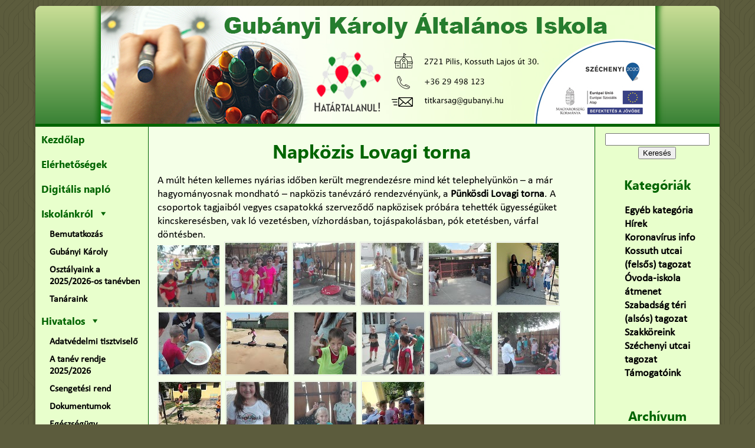

--- FILE ---
content_type: text/html; charset=UTF-8
request_url: https://gubanyi.hu/2018/06/13/napkozis-lovagi-torna/
body_size: 89123
content:
<!DOCTYPE HTML>

<HTML>
	
	<HEAD>
	
		<meta charset="UTF-8" /><!-- Karakterkódolás -->
		<meta name="viewport" content="initial-scale=1.0" /><!-- Mobilos felbontás váltáshoz -->
		
		<!-- címsor - az egyenes vonal után beírja az aktuális lap nevét (kivéve a kezdőlapét) -->
		<title>Gubányi &#124;   Napközis Lovagi torna </title>
		
		<!-- Címsor ikonja -->
		<link rel="shortcut icon" href="https://gubanyi.hu/wp-content/themes/SajatTema/IMG/favicon.png" />
		
		<!-- functions.php-t futtatja itt (CSS, JS, menü) -->
		<style>
#wpadminbar #wp-admin-bar-wccp_free_top_button .ab-icon:before {
	content: "\f160";
	color: #02CA02;
	top: 3px;
}
#wpadminbar #wp-admin-bar-wccp_free_top_button .ab-icon {
	transform: rotate(45deg);
}
</style>
<meta name='robots' content='max-image-preview:large' />
<link rel="alternate" title="oEmbed (JSON)" type="application/json+oembed" href="https://gubanyi.hu/wp-json/oembed/1.0/embed?url=https%3A%2F%2Fgubanyi.hu%2F2018%2F06%2F13%2Fnapkozis-lovagi-torna%2F" />
<link rel="alternate" title="oEmbed (XML)" type="text/xml+oembed" href="https://gubanyi.hu/wp-json/oembed/1.0/embed?url=https%3A%2F%2Fgubanyi.hu%2F2018%2F06%2F13%2Fnapkozis-lovagi-torna%2F&#038;format=xml" />
<style id='wp-img-auto-sizes-contain-inline-css' type='text/css'>
img:is([sizes=auto i],[sizes^="auto," i]){contain-intrinsic-size:3000px 1500px}
/*# sourceURL=wp-img-auto-sizes-contain-inline-css */
</style>
<link rel='stylesheet' id='pe2-display.css-css' href='https://gubanyi.hu/wp-content/plugins/picasa-express-x2/pe2-display.css?ver=2.2.10' type='text/css' media='all' />
<link rel='stylesheet' id='dashicons-css' href='https://gubanyi.hu/wp-includes/css/dashicons.min.css?ver=6.9' type='text/css' media='all' />
<link rel='stylesheet' id='menu-icons-extra-css' href='https://gubanyi.hu/wp-content/plugins/menu-icons/css/extra.min.css?ver=0.12.12' type='text/css' media='all' />
<style id='wp-emoji-styles-inline-css' type='text/css'>

	img.wp-smiley, img.emoji {
		display: inline !important;
		border: none !important;
		box-shadow: none !important;
		height: 1em !important;
		width: 1em !important;
		margin: 0 0.07em !important;
		vertical-align: -0.1em !important;
		background: none !important;
		padding: 0 !important;
	}
/*# sourceURL=wp-emoji-styles-inline-css */
</style>
<style id='wp-block-library-inline-css' type='text/css'>
:root{--wp-block-synced-color:#7a00df;--wp-block-synced-color--rgb:122,0,223;--wp-bound-block-color:var(--wp-block-synced-color);--wp-editor-canvas-background:#ddd;--wp-admin-theme-color:#007cba;--wp-admin-theme-color--rgb:0,124,186;--wp-admin-theme-color-darker-10:#006ba1;--wp-admin-theme-color-darker-10--rgb:0,107,160.5;--wp-admin-theme-color-darker-20:#005a87;--wp-admin-theme-color-darker-20--rgb:0,90,135;--wp-admin-border-width-focus:2px}@media (min-resolution:192dpi){:root{--wp-admin-border-width-focus:1.5px}}.wp-element-button{cursor:pointer}:root .has-very-light-gray-background-color{background-color:#eee}:root .has-very-dark-gray-background-color{background-color:#313131}:root .has-very-light-gray-color{color:#eee}:root .has-very-dark-gray-color{color:#313131}:root .has-vivid-green-cyan-to-vivid-cyan-blue-gradient-background{background:linear-gradient(135deg,#00d084,#0693e3)}:root .has-purple-crush-gradient-background{background:linear-gradient(135deg,#34e2e4,#4721fb 50%,#ab1dfe)}:root .has-hazy-dawn-gradient-background{background:linear-gradient(135deg,#faaca8,#dad0ec)}:root .has-subdued-olive-gradient-background{background:linear-gradient(135deg,#fafae1,#67a671)}:root .has-atomic-cream-gradient-background{background:linear-gradient(135deg,#fdd79a,#004a59)}:root .has-nightshade-gradient-background{background:linear-gradient(135deg,#330968,#31cdcf)}:root .has-midnight-gradient-background{background:linear-gradient(135deg,#020381,#2874fc)}:root{--wp--preset--font-size--normal:16px;--wp--preset--font-size--huge:42px}.has-regular-font-size{font-size:1em}.has-larger-font-size{font-size:2.625em}.has-normal-font-size{font-size:var(--wp--preset--font-size--normal)}.has-huge-font-size{font-size:var(--wp--preset--font-size--huge)}.has-text-align-center{text-align:center}.has-text-align-left{text-align:left}.has-text-align-right{text-align:right}.has-fit-text{white-space:nowrap!important}#end-resizable-editor-section{display:none}.aligncenter{clear:both}.items-justified-left{justify-content:flex-start}.items-justified-center{justify-content:center}.items-justified-right{justify-content:flex-end}.items-justified-space-between{justify-content:space-between}.screen-reader-text{border:0;clip-path:inset(50%);height:1px;margin:-1px;overflow:hidden;padding:0;position:absolute;width:1px;word-wrap:normal!important}.screen-reader-text:focus{background-color:#ddd;clip-path:none;color:#444;display:block;font-size:1em;height:auto;left:5px;line-height:normal;padding:15px 23px 14px;text-decoration:none;top:5px;width:auto;z-index:100000}html :where(.has-border-color){border-style:solid}html :where([style*=border-top-color]){border-top-style:solid}html :where([style*=border-right-color]){border-right-style:solid}html :where([style*=border-bottom-color]){border-bottom-style:solid}html :where([style*=border-left-color]){border-left-style:solid}html :where([style*=border-width]){border-style:solid}html :where([style*=border-top-width]){border-top-style:solid}html :where([style*=border-right-width]){border-right-style:solid}html :where([style*=border-bottom-width]){border-bottom-style:solid}html :where([style*=border-left-width]){border-left-style:solid}html :where(img[class*=wp-image-]){height:auto;max-width:100%}:where(figure){margin:0 0 1em}html :where(.is-position-sticky){--wp-admin--admin-bar--position-offset:var(--wp-admin--admin-bar--height,0px)}@media screen and (max-width:600px){html :where(.is-position-sticky){--wp-admin--admin-bar--position-offset:0px}}

/*# sourceURL=wp-block-library-inline-css */
</style><style id='global-styles-inline-css' type='text/css'>
:root{--wp--preset--aspect-ratio--square: 1;--wp--preset--aspect-ratio--4-3: 4/3;--wp--preset--aspect-ratio--3-4: 3/4;--wp--preset--aspect-ratio--3-2: 3/2;--wp--preset--aspect-ratio--2-3: 2/3;--wp--preset--aspect-ratio--16-9: 16/9;--wp--preset--aspect-ratio--9-16: 9/16;--wp--preset--color--black: #000000;--wp--preset--color--cyan-bluish-gray: #abb8c3;--wp--preset--color--white: #ffffff;--wp--preset--color--pale-pink: #f78da7;--wp--preset--color--vivid-red: #cf2e2e;--wp--preset--color--luminous-vivid-orange: #ff6900;--wp--preset--color--luminous-vivid-amber: #fcb900;--wp--preset--color--light-green-cyan: #7bdcb5;--wp--preset--color--vivid-green-cyan: #00d084;--wp--preset--color--pale-cyan-blue: #8ed1fc;--wp--preset--color--vivid-cyan-blue: #0693e3;--wp--preset--color--vivid-purple: #9b51e0;--wp--preset--gradient--vivid-cyan-blue-to-vivid-purple: linear-gradient(135deg,rgb(6,147,227) 0%,rgb(155,81,224) 100%);--wp--preset--gradient--light-green-cyan-to-vivid-green-cyan: linear-gradient(135deg,rgb(122,220,180) 0%,rgb(0,208,130) 100%);--wp--preset--gradient--luminous-vivid-amber-to-luminous-vivid-orange: linear-gradient(135deg,rgb(252,185,0) 0%,rgb(255,105,0) 100%);--wp--preset--gradient--luminous-vivid-orange-to-vivid-red: linear-gradient(135deg,rgb(255,105,0) 0%,rgb(207,46,46) 100%);--wp--preset--gradient--very-light-gray-to-cyan-bluish-gray: linear-gradient(135deg,rgb(238,238,238) 0%,rgb(169,184,195) 100%);--wp--preset--gradient--cool-to-warm-spectrum: linear-gradient(135deg,rgb(74,234,220) 0%,rgb(151,120,209) 20%,rgb(207,42,186) 40%,rgb(238,44,130) 60%,rgb(251,105,98) 80%,rgb(254,248,76) 100%);--wp--preset--gradient--blush-light-purple: linear-gradient(135deg,rgb(255,206,236) 0%,rgb(152,150,240) 100%);--wp--preset--gradient--blush-bordeaux: linear-gradient(135deg,rgb(254,205,165) 0%,rgb(254,45,45) 50%,rgb(107,0,62) 100%);--wp--preset--gradient--luminous-dusk: linear-gradient(135deg,rgb(255,203,112) 0%,rgb(199,81,192) 50%,rgb(65,88,208) 100%);--wp--preset--gradient--pale-ocean: linear-gradient(135deg,rgb(255,245,203) 0%,rgb(182,227,212) 50%,rgb(51,167,181) 100%);--wp--preset--gradient--electric-grass: linear-gradient(135deg,rgb(202,248,128) 0%,rgb(113,206,126) 100%);--wp--preset--gradient--midnight: linear-gradient(135deg,rgb(2,3,129) 0%,rgb(40,116,252) 100%);--wp--preset--font-size--small: 13px;--wp--preset--font-size--medium: 20px;--wp--preset--font-size--large: 36px;--wp--preset--font-size--x-large: 42px;--wp--preset--spacing--20: 0.44rem;--wp--preset--spacing--30: 0.67rem;--wp--preset--spacing--40: 1rem;--wp--preset--spacing--50: 1.5rem;--wp--preset--spacing--60: 2.25rem;--wp--preset--spacing--70: 3.38rem;--wp--preset--spacing--80: 5.06rem;--wp--preset--shadow--natural: 6px 6px 9px rgba(0, 0, 0, 0.2);--wp--preset--shadow--deep: 12px 12px 50px rgba(0, 0, 0, 0.4);--wp--preset--shadow--sharp: 6px 6px 0px rgba(0, 0, 0, 0.2);--wp--preset--shadow--outlined: 6px 6px 0px -3px rgb(255, 255, 255), 6px 6px rgb(0, 0, 0);--wp--preset--shadow--crisp: 6px 6px 0px rgb(0, 0, 0);}:where(.is-layout-flex){gap: 0.5em;}:where(.is-layout-grid){gap: 0.5em;}body .is-layout-flex{display: flex;}.is-layout-flex{flex-wrap: wrap;align-items: center;}.is-layout-flex > :is(*, div){margin: 0;}body .is-layout-grid{display: grid;}.is-layout-grid > :is(*, div){margin: 0;}:where(.wp-block-columns.is-layout-flex){gap: 2em;}:where(.wp-block-columns.is-layout-grid){gap: 2em;}:where(.wp-block-post-template.is-layout-flex){gap: 1.25em;}:where(.wp-block-post-template.is-layout-grid){gap: 1.25em;}.has-black-color{color: var(--wp--preset--color--black) !important;}.has-cyan-bluish-gray-color{color: var(--wp--preset--color--cyan-bluish-gray) !important;}.has-white-color{color: var(--wp--preset--color--white) !important;}.has-pale-pink-color{color: var(--wp--preset--color--pale-pink) !important;}.has-vivid-red-color{color: var(--wp--preset--color--vivid-red) !important;}.has-luminous-vivid-orange-color{color: var(--wp--preset--color--luminous-vivid-orange) !important;}.has-luminous-vivid-amber-color{color: var(--wp--preset--color--luminous-vivid-amber) !important;}.has-light-green-cyan-color{color: var(--wp--preset--color--light-green-cyan) !important;}.has-vivid-green-cyan-color{color: var(--wp--preset--color--vivid-green-cyan) !important;}.has-pale-cyan-blue-color{color: var(--wp--preset--color--pale-cyan-blue) !important;}.has-vivid-cyan-blue-color{color: var(--wp--preset--color--vivid-cyan-blue) !important;}.has-vivid-purple-color{color: var(--wp--preset--color--vivid-purple) !important;}.has-black-background-color{background-color: var(--wp--preset--color--black) !important;}.has-cyan-bluish-gray-background-color{background-color: var(--wp--preset--color--cyan-bluish-gray) !important;}.has-white-background-color{background-color: var(--wp--preset--color--white) !important;}.has-pale-pink-background-color{background-color: var(--wp--preset--color--pale-pink) !important;}.has-vivid-red-background-color{background-color: var(--wp--preset--color--vivid-red) !important;}.has-luminous-vivid-orange-background-color{background-color: var(--wp--preset--color--luminous-vivid-orange) !important;}.has-luminous-vivid-amber-background-color{background-color: var(--wp--preset--color--luminous-vivid-amber) !important;}.has-light-green-cyan-background-color{background-color: var(--wp--preset--color--light-green-cyan) !important;}.has-vivid-green-cyan-background-color{background-color: var(--wp--preset--color--vivid-green-cyan) !important;}.has-pale-cyan-blue-background-color{background-color: var(--wp--preset--color--pale-cyan-blue) !important;}.has-vivid-cyan-blue-background-color{background-color: var(--wp--preset--color--vivid-cyan-blue) !important;}.has-vivid-purple-background-color{background-color: var(--wp--preset--color--vivid-purple) !important;}.has-black-border-color{border-color: var(--wp--preset--color--black) !important;}.has-cyan-bluish-gray-border-color{border-color: var(--wp--preset--color--cyan-bluish-gray) !important;}.has-white-border-color{border-color: var(--wp--preset--color--white) !important;}.has-pale-pink-border-color{border-color: var(--wp--preset--color--pale-pink) !important;}.has-vivid-red-border-color{border-color: var(--wp--preset--color--vivid-red) !important;}.has-luminous-vivid-orange-border-color{border-color: var(--wp--preset--color--luminous-vivid-orange) !important;}.has-luminous-vivid-amber-border-color{border-color: var(--wp--preset--color--luminous-vivid-amber) !important;}.has-light-green-cyan-border-color{border-color: var(--wp--preset--color--light-green-cyan) !important;}.has-vivid-green-cyan-border-color{border-color: var(--wp--preset--color--vivid-green-cyan) !important;}.has-pale-cyan-blue-border-color{border-color: var(--wp--preset--color--pale-cyan-blue) !important;}.has-vivid-cyan-blue-border-color{border-color: var(--wp--preset--color--vivid-cyan-blue) !important;}.has-vivid-purple-border-color{border-color: var(--wp--preset--color--vivid-purple) !important;}.has-vivid-cyan-blue-to-vivid-purple-gradient-background{background: var(--wp--preset--gradient--vivid-cyan-blue-to-vivid-purple) !important;}.has-light-green-cyan-to-vivid-green-cyan-gradient-background{background: var(--wp--preset--gradient--light-green-cyan-to-vivid-green-cyan) !important;}.has-luminous-vivid-amber-to-luminous-vivid-orange-gradient-background{background: var(--wp--preset--gradient--luminous-vivid-amber-to-luminous-vivid-orange) !important;}.has-luminous-vivid-orange-to-vivid-red-gradient-background{background: var(--wp--preset--gradient--luminous-vivid-orange-to-vivid-red) !important;}.has-very-light-gray-to-cyan-bluish-gray-gradient-background{background: var(--wp--preset--gradient--very-light-gray-to-cyan-bluish-gray) !important;}.has-cool-to-warm-spectrum-gradient-background{background: var(--wp--preset--gradient--cool-to-warm-spectrum) !important;}.has-blush-light-purple-gradient-background{background: var(--wp--preset--gradient--blush-light-purple) !important;}.has-blush-bordeaux-gradient-background{background: var(--wp--preset--gradient--blush-bordeaux) !important;}.has-luminous-dusk-gradient-background{background: var(--wp--preset--gradient--luminous-dusk) !important;}.has-pale-ocean-gradient-background{background: var(--wp--preset--gradient--pale-ocean) !important;}.has-electric-grass-gradient-background{background: var(--wp--preset--gradient--electric-grass) !important;}.has-midnight-gradient-background{background: var(--wp--preset--gradient--midnight) !important;}.has-small-font-size{font-size: var(--wp--preset--font-size--small) !important;}.has-medium-font-size{font-size: var(--wp--preset--font-size--medium) !important;}.has-large-font-size{font-size: var(--wp--preset--font-size--large) !important;}.has-x-large-font-size{font-size: var(--wp--preset--font-size--x-large) !important;}
/*# sourceURL=global-styles-inline-css */
</style>

<style id='classic-theme-styles-inline-css' type='text/css'>
/*! This file is auto-generated */
.wp-block-button__link{color:#fff;background-color:#32373c;border-radius:9999px;box-shadow:none;text-decoration:none;padding:calc(.667em + 2px) calc(1.333em + 2px);font-size:1.125em}.wp-block-file__button{background:#32373c;color:#fff;text-decoration:none}
/*# sourceURL=/wp-includes/css/classic-themes.min.css */
</style>
<link rel='stylesheet' id='dlm-page-addon-frontend-css' href='https://gubanyi.hu/wp-content/plugins/download-monitor-page-addon/assets/css/page.css?ver=6.9' type='text/css' media='all' />
<link rel='stylesheet' id='c4wp-public-css' href='https://gubanyi.hu/wp-content/plugins/wp-captcha//assets/css/c4wp-public.css?ver=6.9' type='text/css' media='all' />
<link rel='stylesheet' id='sajatcss-css' href='https://gubanyi.hu/wp-content/themes/SajatTema/CSS/design.css?ver=1638356513' type='text/css' media='' />
<link rel='stylesheet' id='sajatjs-css' href='https://gubanyi.hu/wp-content/themes/SajatTema/JS/alap.js?ver=1624133010' type='text/css' media='' />
<script type="text/javascript" src="https://gubanyi.hu/wp-includes/js/jquery/jquery.min.js?ver=3.7.1" id="jquery-core-js"></script>
<script type="text/javascript" src="https://gubanyi.hu/wp-includes/js/jquery/jquery-migrate.min.js?ver=3.4.1" id="jquery-migrate-js"></script>
<script type="text/javascript" src="https://gubanyi.hu/wp-content/plugins/wp-captcha//assets/js/c4wp-public.js?ver=6.9" id="c4wp-public-js"></script>
<link rel="https://api.w.org/" href="https://gubanyi.hu/wp-json/" /><link rel="alternate" title="JSON" type="application/json" href="https://gubanyi.hu/wp-json/wp/v2/posts/4747" /><link rel="EditURI" type="application/rsd+xml" title="RSD" href="https://gubanyi.hu/xmlrpc.php?rsd" />
<meta name="generator" content="WordPress 6.9" />
<link rel="canonical" href="https://gubanyi.hu/2018/06/13/napkozis-lovagi-torna/" />
<link rel='shortlink' href='https://gubanyi.hu/?p=4747' />
<script id="wpcp_disable_selection" type="text/javascript">
var image_save_msg='You are not allowed to save images!';
	var no_menu_msg='Context Menu disabled!';
	var smessage = "Content is protected !!";

function disableEnterKey(e)
{
	var elemtype = e.target.tagName;
	
	elemtype = elemtype.toUpperCase();
	
	if (elemtype == "TEXT" || elemtype == "TEXTAREA" || elemtype == "INPUT" || elemtype == "PASSWORD" || elemtype == "SELECT" || elemtype == "OPTION" || elemtype == "EMBED")
	{
		elemtype = 'TEXT';
	}
	
	if (e.ctrlKey){
     var key;
     if(window.event)
          key = window.event.keyCode;     //IE
     else
          key = e.which;     //firefox (97)
    //if (key != 17) alert(key);
     if (elemtype!= 'TEXT' && (key == 97 || key == 65 || key == 67 || key == 99 || key == 88 || key == 120 || key == 26 || key == 85  || key == 86 || key == 83 || key == 43 || key == 73))
     {
		if(wccp_free_iscontenteditable(e)) return true;
		show_wpcp_message('You are not allowed to copy content or view source');
		return false;
     }else
     	return true;
     }
}


/*For contenteditable tags*/
function wccp_free_iscontenteditable(e)
{
	var e = e || window.event; // also there is no e.target property in IE. instead IE uses window.event.srcElement
  	
	var target = e.target || e.srcElement;

	var elemtype = e.target.nodeName;
	
	elemtype = elemtype.toUpperCase();
	
	var iscontenteditable = "false";
		
	if(typeof target.getAttribute!="undefined" ) iscontenteditable = target.getAttribute("contenteditable"); // Return true or false as string
	
	var iscontenteditable2 = false;
	
	if(typeof target.isContentEditable!="undefined" ) iscontenteditable2 = target.isContentEditable; // Return true or false as boolean

	if(target.parentElement.isContentEditable) iscontenteditable2 = true;
	
	if (iscontenteditable == "true" || iscontenteditable2 == true)
	{
		if(typeof target.style!="undefined" ) target.style.cursor = "text";
		
		return true;
	}
}

////////////////////////////////////
function disable_copy(e)
{	
	var e = e || window.event; // also there is no e.target property in IE. instead IE uses window.event.srcElement
	
	var elemtype = e.target.tagName;
	
	elemtype = elemtype.toUpperCase();
	
	if (elemtype == "TEXT" || elemtype == "TEXTAREA" || elemtype == "INPUT" || elemtype == "PASSWORD" || elemtype == "SELECT" || elemtype == "OPTION" || elemtype == "EMBED")
	{
		elemtype = 'TEXT';
	}
	
	if(wccp_free_iscontenteditable(e)) return true;
	
	var isSafari = /Safari/.test(navigator.userAgent) && /Apple Computer/.test(navigator.vendor);
	
	var checker_IMG = '';
	if (elemtype == "IMG" && checker_IMG == 'checked' && e.detail >= 2) {show_wpcp_message(alertMsg_IMG);return false;}
	if (elemtype != "TEXT")
	{
		if (smessage !== "" && e.detail == 2)
			show_wpcp_message(smessage);
		
		if (isSafari)
			return true;
		else
			return false;
	}	
}

//////////////////////////////////////////
function disable_copy_ie()
{
	var e = e || window.event;
	var elemtype = window.event.srcElement.nodeName;
	elemtype = elemtype.toUpperCase();
	if(wccp_free_iscontenteditable(e)) return true;
	if (elemtype == "IMG") {show_wpcp_message(alertMsg_IMG);return false;}
	if (elemtype != "TEXT" && elemtype != "TEXTAREA" && elemtype != "INPUT" && elemtype != "PASSWORD" && elemtype != "SELECT" && elemtype != "OPTION" && elemtype != "EMBED")
	{
		return false;
	}
}	
function reEnable()
{
	return true;
}
document.onkeydown = disableEnterKey;
document.onselectstart = disable_copy_ie;
if(navigator.userAgent.indexOf('MSIE')==-1)
{
	document.onmousedown = disable_copy;
	document.onclick = reEnable;
}
function disableSelection(target)
{
    //For IE This code will work
    if (typeof target.onselectstart!="undefined")
    target.onselectstart = disable_copy_ie;
    
    //For Firefox This code will work
    else if (typeof target.style.MozUserSelect!="undefined")
    {target.style.MozUserSelect="none";}
    
    //All other  (ie: Opera) This code will work
    else
    target.onmousedown=function(){return false}
    target.style.cursor = "default";
}
//Calling the JS function directly just after body load
window.onload = function(){disableSelection(document.body);};

//////////////////special for safari Start////////////////
var onlongtouch;
var timer;
var touchduration = 1000; //length of time we want the user to touch before we do something

var elemtype = "";
function touchstart(e) {
	var e = e || window.event;
  // also there is no e.target property in IE.
  // instead IE uses window.event.srcElement
  	var target = e.target || e.srcElement;
	
	elemtype = window.event.srcElement.nodeName;
	
	elemtype = elemtype.toUpperCase();
	
	if(!wccp_pro_is_passive()) e.preventDefault();
	if (!timer) {
		timer = setTimeout(onlongtouch, touchduration);
	}
}

function touchend() {
    //stops short touches from firing the event
    if (timer) {
        clearTimeout(timer);
        timer = null;
    }
	onlongtouch();
}

onlongtouch = function(e) { //this will clear the current selection if anything selected
	
	if (elemtype != "TEXT" && elemtype != "TEXTAREA" && elemtype != "INPUT" && elemtype != "PASSWORD" && elemtype != "SELECT" && elemtype != "EMBED" && elemtype != "OPTION")	
	{
		if (window.getSelection) {
			if (window.getSelection().empty) {  // Chrome
			window.getSelection().empty();
			} else if (window.getSelection().removeAllRanges) {  // Firefox
			window.getSelection().removeAllRanges();
			}
		} else if (document.selection) {  // IE?
			document.selection.empty();
		}
		return false;
	}
};

document.addEventListener("DOMContentLoaded", function(event) { 
    window.addEventListener("touchstart", touchstart, false);
    window.addEventListener("touchend", touchend, false);
});

function wccp_pro_is_passive() {

  var cold = false,
  hike = function() {};

  try {
	  const object1 = {};
  var aid = Object.defineProperty(object1, 'passive', {
  get() {cold = true}
  });
  window.addEventListener('test', hike, aid);
  window.removeEventListener('test', hike, aid);
  } catch (e) {}

  return cold;
}
/*special for safari End*/
</script>
<script id="wpcp_disable_Right_Click" type="text/javascript">
document.ondragstart = function() { return false;}
	function nocontext(e) {
	   return false;
	}
	document.oncontextmenu = nocontext;
</script>
<style>
.unselectable
{
-moz-user-select:none;
-webkit-user-select:none;
cursor: default;
}
html
{
-webkit-touch-callout: none;
-webkit-user-select: none;
-khtml-user-select: none;
-moz-user-select: none;
-ms-user-select: none;
user-select: none;
-webkit-tap-highlight-color: rgba(0,0,0,0);
}
</style>
<script id="wpcp_css_disable_selection" type="text/javascript">
var e = document.getElementsByTagName('body')[0];
if(e)
{
	e.setAttribute('unselectable',on);
}
</script>
		
		<!-- Betölti az alap.js nevű javascriptet, ami a mobilos menüt működteti- ez nyitja ki - csukja a mobilos menüt -->
		<!-- de berakható ide <sripct> és </script> közé is -->
				
		
	</HEAD>



	<!-- WEBOLDAL KÜLSEJE -->
	<BODY class="wp-singular post-template-default single single-post postid-4747 single-format-standard wp-theme-SajatTema alap-class sajat-class unselectable"><!-- ez a php minden pagenek classt ad, ami formázható css-sel (az alap-és a sajat-class statikus, minden oldalon megjelenik) -->
	
		<DIV id="GlobalDiv">
			
			<Div id="HeadDiv"><!-- fejléc -->				
				<div id="HeadDivBelso">
				
				<!-- Wordpress felületen a honlap nevbében lévő szöveget írja ki a fejlécre -->
				<!-- csak a mobile menüben látszik -->
				<font id="HeadDivFont">Gubányi Károly Általános Iskola</font>
				
				</div>					
			</Div>
			
			<!-- Mobil Menü divje a fejléc alatt - csak legkisebb nézetben jelenik meg -->
			<div id="MobileMenuDiv">
					
				<!-- Mobil menü GOMB - Ha erre kattintassz, kinyitja az alatta lévő divet, amiben a menü van -->
				<div id="MobileMenuGomb" onclick="expandContent('HeadDivOpen')">		
					<img src="/wp-content/themes/SajatTema/IMG/HamburgerMenu-button.png">
					</img>
				</div>

				<!-- Mobil Menü divje a feléc alatt - mobile-menü van benne, megjelenik, ha a felsőre kattintassz -->
				<div id="HeadDivOpen" style="display:none">		
					<!-- a MOBIL MENÜ-t betölti ide -->
					<div class="menu-fomenu-container"><ul id="menu-fomenu" class="menu"><li id="menu-item-7561" class="menu-item menu-item-type-custom menu-item-object-custom menu-item-home menu-item-7561"><a href="https://gubanyi.hu/">Kezdőlap</a></li>
<li id="menu-item-7574" class="menu-item menu-item-type-post_type menu-item-object-page menu-item-7574"><a href="https://gubanyi.hu/hivatalos/elerhetosegek/">Elérhetőségek</a></li>
<li id="menu-item-7565" class="menu-item menu-item-type-post_type menu-item-object-page menu-item-7565"><a href="https://gubanyi.hu/digitalis-naplo/">Digitális napló</a></li>
<li id="menu-item-7567" class="menu-item menu-item-type-post_type menu-item-object-page menu-item-has-children menu-item-7567"><a href="https://gubanyi.hu/iskolankrol/"><span>Iskolánkról</span><i class="_mi _after dashicons dashicons-arrow-down" aria-hidden="true"></i></a>
<ul class="sub-menu">
	<li id="menu-item-7569" class="menu-item menu-item-type-post_type menu-item-object-page menu-item-7569"><a href="https://gubanyi.hu/iskolankrol/bemutatkozas-2/">Bemutatkozás</a></li>
	<li id="menu-item-7570" class="menu-item menu-item-type-post_type menu-item-object-page menu-item-7570"><a href="https://gubanyi.hu/iskolankrol/gubanyi-karoly/">Gubányi Károly</a></li>
	<li id="menu-item-7572" class="menu-item menu-item-type-post_type menu-item-object-page menu-item-7572"><a href="https://gubanyi.hu/iskolankrol/osztalyaink/">Osztályaink a 2025/2026-os tanévben</a></li>
	<li id="menu-item-7571" class="menu-item menu-item-type-post_type menu-item-object-page menu-item-7571"><a href="https://gubanyi.hu/iskolankrol/tanarok/">Tanáraink</a></li>
</ul>
</li>
<li id="menu-item-7573" class="menu-item menu-item-type-post_type menu-item-object-page menu-item-has-children menu-item-7573"><a href="https://gubanyi.hu/hivatalos/"><span>Hivatalos</span><i class="_mi _after dashicons dashicons-arrow-down" aria-hidden="true"></i></a>
<ul class="sub-menu">
	<li id="menu-item-7582" class="menu-item menu-item-type-post_type menu-item-object-page menu-item-7582"><a href="https://gubanyi.hu/hivatalos/adatvedelmi-tisztviselo/">Adatvédelmi tisztviselő</a></li>
	<li id="menu-item-7575" class="menu-item menu-item-type-post_type menu-item-object-page menu-item-7575"><a href="https://gubanyi.hu/hivatalos/munkaterv-2024-2025/">A tanév rendje 2025/2026</a></li>
	<li id="menu-item-7577" class="menu-item menu-item-type-post_type menu-item-object-page menu-item-7577"><a href="https://gubanyi.hu/hivatalos/csengetesi-rend/">Csengetési rend</a></li>
	<li id="menu-item-7578" class="menu-item menu-item-type-post_type menu-item-object-page menu-item-7578"><a href="https://gubanyi.hu/hivatalos/kozerdeku-dokumentumok/">Dokumentumok</a></li>
	<li id="menu-item-7579" class="menu-item menu-item-type-post_type menu-item-object-page menu-item-7579"><a href="https://gubanyi.hu/hivatalos/egeszsegugy/">Egészségügy</a></li>
	<li id="menu-item-7576" class="menu-item menu-item-type-post_type menu-item-object-page menu-item-7576"><a href="https://gubanyi.hu/hivatalos/fogadoorak/">Fogadóórák</a></li>
	<li id="menu-item-10588" class="menu-item menu-item-type-post_type menu-item-object-page menu-item-10588"><a href="https://gubanyi.hu/hatartalanul/">Határtalanul</a></li>
	<li id="menu-item-7563" class="menu-item menu-item-type-post_type menu-item-object-page menu-item-7563"><a href="https://gubanyi.hu/ovoda-iskola-atmenet/">Óvoda-iskola átmenet</a></li>
	<li id="menu-item-7581" class="menu-item menu-item-type-post_type menu-item-object-page menu-item-7581"><a href="https://gubanyi.hu/hivatalos/tamogatoink/">Támogatóink</a></li>
	<li id="menu-item-7580" class="menu-item menu-item-type-post_type menu-item-object-page menu-item-7580"><a href="https://gubanyi.hu/hivatalos/tamop/">VEKOP-7.3.3 kódszámú „Digitális környezet a köznevelésben” pályázat</a></li>
</ul>
</li>
<li id="menu-item-7583" class="menu-item menu-item-type-post_type menu-item-object-page menu-item-has-children menu-item-7583"><a href="https://gubanyi.hu/iskolai-elet/"><span>Iskolai élet</span><i class="_mi _after dashicons dashicons-arrow-down" aria-hidden="true"></i></a>
<ul class="sub-menu">
	<li id="menu-item-7587" class="menu-item menu-item-type-post_type menu-item-object-page menu-item-7587"><a href="https://gubanyi.hu/iskolai-elet/iskola-ujsag/">Eredményeink</a></li>
	<li id="menu-item-7601" class="menu-item menu-item-type-post_type menu-item-object-page menu-item-7601"><a href="https://gubanyi.hu/iskolai-elet/kepgaleria/">Képgaléria</a></li>
</ul>
</li>
<li id="menu-item-7591" class="menu-item menu-item-type-post_type menu-item-object-page menu-item-has-children menu-item-7591"><a href="https://gubanyi.hu/alapitvanyok-2/"><span>Alapítványok</span><i class="_mi _after dashicons dashicons-arrow-down" aria-hidden="true"></i></a>
<ul class="sub-menu">
	<li id="menu-item-7592" class="menu-item menu-item-type-post_type menu-item-object-page menu-item-7592"><a href="https://gubanyi.hu/alapitvanyok-2/segitunk-alapitvany/">Segítünk alapítvány</a></li>
	<li id="menu-item-7593" class="menu-item menu-item-type-post_type menu-item-object-page menu-item-7593"><a href="https://gubanyi.hu/alapitvanyok-2/epres-a/">Epres alapítvány</a></li>
</ul>
</li>
<li id="menu-item-10585" class="menu-item menu-item-type-post_type menu-item-object-page menu-item-10585"><a href="https://gubanyi.hu/hatartalanul/">Határtalanul</a></li>
<li id="menu-item-10297" class="menu-item menu-item-type-post_type menu-item-object-page menu-item-10297"><a href="https://gubanyi.hu/kamera-rendszerek/szabadsag-telephely/">Szabadság Telephely</a></li>
<li id="menu-item-7635" class="menu-item menu-item-type-post_type menu-item-object-page menu-item-7635"><a href="https://gubanyi.hu/impresszum/">Impresszum</a></li>
<li id="menu-item-10300" class="menu-item menu-item-type-post_type menu-item-object-page menu-item-10300"><a href="https://gubanyi.hu/kamera-rendszerek/szechenyi-telephely/">Széchenyi Telephely</a></li>
<li id="menu-item-7829" class="menu-item menu-item-type-post_type menu-item-object-page menu-item-7829"><a href="https://gubanyi.hu/iskolai-elet/iskola-ujsag/medve-szabadteri-matematikaversenyen/">Medve Szabadtéri Matematikaversenyen</a></li>
</ul></div>			
				</div>
			
			</div>

			<!-- Mobil Menü divje a feléc alatt - mobile-menü van benne, megjelenik, ha a felsőre kattintassz -->
			<div id="HeadDivOpen" style="display:none">
				
				
				<!-- a MOBIL MENÜ-t betölti ide -->
				<div class="menu-fomenu-container"><ul id="menu-fomenu-1" class="menu"><li class="menu-item menu-item-type-custom menu-item-object-custom menu-item-home menu-item-7561"><a href="https://gubanyi.hu/">Kezdőlap</a></li>
<li class="menu-item menu-item-type-post_type menu-item-object-page menu-item-7574"><a href="https://gubanyi.hu/hivatalos/elerhetosegek/">Elérhetőségek</a></li>
<li class="menu-item menu-item-type-post_type menu-item-object-page menu-item-7565"><a href="https://gubanyi.hu/digitalis-naplo/">Digitális napló</a></li>
<li class="menu-item menu-item-type-post_type menu-item-object-page menu-item-has-children menu-item-7567"><a href="https://gubanyi.hu/iskolankrol/"><span>Iskolánkról</span><i class="_mi _after dashicons dashicons-arrow-down" aria-hidden="true"></i></a>
<ul class="sub-menu">
	<li class="menu-item menu-item-type-post_type menu-item-object-page menu-item-7569"><a href="https://gubanyi.hu/iskolankrol/bemutatkozas-2/">Bemutatkozás</a></li>
	<li class="menu-item menu-item-type-post_type menu-item-object-page menu-item-7570"><a href="https://gubanyi.hu/iskolankrol/gubanyi-karoly/">Gubányi Károly</a></li>
	<li class="menu-item menu-item-type-post_type menu-item-object-page menu-item-7572"><a href="https://gubanyi.hu/iskolankrol/osztalyaink/">Osztályaink a 2025/2026-os tanévben</a></li>
	<li class="menu-item menu-item-type-post_type menu-item-object-page menu-item-7571"><a href="https://gubanyi.hu/iskolankrol/tanarok/">Tanáraink</a></li>
</ul>
</li>
<li class="menu-item menu-item-type-post_type menu-item-object-page menu-item-has-children menu-item-7573"><a href="https://gubanyi.hu/hivatalos/"><span>Hivatalos</span><i class="_mi _after dashicons dashicons-arrow-down" aria-hidden="true"></i></a>
<ul class="sub-menu">
	<li class="menu-item menu-item-type-post_type menu-item-object-page menu-item-7582"><a href="https://gubanyi.hu/hivatalos/adatvedelmi-tisztviselo/">Adatvédelmi tisztviselő</a></li>
	<li class="menu-item menu-item-type-post_type menu-item-object-page menu-item-7575"><a href="https://gubanyi.hu/hivatalos/munkaterv-2024-2025/">A tanév rendje 2025/2026</a></li>
	<li class="menu-item menu-item-type-post_type menu-item-object-page menu-item-7577"><a href="https://gubanyi.hu/hivatalos/csengetesi-rend/">Csengetési rend</a></li>
	<li class="menu-item menu-item-type-post_type menu-item-object-page menu-item-7578"><a href="https://gubanyi.hu/hivatalos/kozerdeku-dokumentumok/">Dokumentumok</a></li>
	<li class="menu-item menu-item-type-post_type menu-item-object-page menu-item-7579"><a href="https://gubanyi.hu/hivatalos/egeszsegugy/">Egészségügy</a></li>
	<li class="menu-item menu-item-type-post_type menu-item-object-page menu-item-7576"><a href="https://gubanyi.hu/hivatalos/fogadoorak/">Fogadóórák</a></li>
	<li class="menu-item menu-item-type-post_type menu-item-object-page menu-item-10588"><a href="https://gubanyi.hu/hatartalanul/">Határtalanul</a></li>
	<li class="menu-item menu-item-type-post_type menu-item-object-page menu-item-7563"><a href="https://gubanyi.hu/ovoda-iskola-atmenet/">Óvoda-iskola átmenet</a></li>
	<li class="menu-item menu-item-type-post_type menu-item-object-page menu-item-7581"><a href="https://gubanyi.hu/hivatalos/tamogatoink/">Támogatóink</a></li>
	<li class="menu-item menu-item-type-post_type menu-item-object-page menu-item-7580"><a href="https://gubanyi.hu/hivatalos/tamop/">VEKOP-7.3.3 kódszámú „Digitális környezet a köznevelésben” pályázat</a></li>
</ul>
</li>
<li class="menu-item menu-item-type-post_type menu-item-object-page menu-item-has-children menu-item-7583"><a href="https://gubanyi.hu/iskolai-elet/"><span>Iskolai élet</span><i class="_mi _after dashicons dashicons-arrow-down" aria-hidden="true"></i></a>
<ul class="sub-menu">
	<li class="menu-item menu-item-type-post_type menu-item-object-page menu-item-7587"><a href="https://gubanyi.hu/iskolai-elet/iskola-ujsag/">Eredményeink</a></li>
	<li class="menu-item menu-item-type-post_type menu-item-object-page menu-item-7601"><a href="https://gubanyi.hu/iskolai-elet/kepgaleria/">Képgaléria</a></li>
</ul>
</li>
<li class="menu-item menu-item-type-post_type menu-item-object-page menu-item-has-children menu-item-7591"><a href="https://gubanyi.hu/alapitvanyok-2/"><span>Alapítványok</span><i class="_mi _after dashicons dashicons-arrow-down" aria-hidden="true"></i></a>
<ul class="sub-menu">
	<li class="menu-item menu-item-type-post_type menu-item-object-page menu-item-7592"><a href="https://gubanyi.hu/alapitvanyok-2/segitunk-alapitvany/">Segítünk alapítvány</a></li>
	<li class="menu-item menu-item-type-post_type menu-item-object-page menu-item-7593"><a href="https://gubanyi.hu/alapitvanyok-2/epres-a/">Epres alapítvány</a></li>
</ul>
</li>
<li class="menu-item menu-item-type-post_type menu-item-object-page menu-item-10585"><a href="https://gubanyi.hu/hatartalanul/">Határtalanul</a></li>
<li class="menu-item menu-item-type-post_type menu-item-object-page menu-item-10297"><a href="https://gubanyi.hu/kamera-rendszerek/szabadsag-telephely/">Szabadság Telephely</a></li>
<li class="menu-item menu-item-type-post_type menu-item-object-page menu-item-7635"><a href="https://gubanyi.hu/impresszum/">Impresszum</a></li>
<li class="menu-item menu-item-type-post_type menu-item-object-page menu-item-10300"><a href="https://gubanyi.hu/kamera-rendszerek/szechenyi-telephely/">Széchenyi Telephely</a></li>
<li class="menu-item menu-item-type-post_type menu-item-object-page menu-item-7829"><a href="https://gubanyi.hu/iskolai-elet/iskola-ujsag/medve-szabadteri-matematikaversenyen/">Medve Szabadtéri Matematikaversenyen</a></li>
</ul></div>			
			</div>
			
			
			<Div id="CentralDiv"><!-- központi, 2 részre osztott div: menü és tartalom -->		
			
				<div id="MenuDiv"><!-- menü -->
					
					<!-- a FŐMENÜ-t betölti ide -->
					<div class="menu-fomenu-container"><ul id="menu-fomenu-2" class="menu"><li class="menu-item menu-item-type-custom menu-item-object-custom menu-item-home menu-item-7561"><a href="https://gubanyi.hu/">Kezdőlap</a></li>
<li class="menu-item menu-item-type-post_type menu-item-object-page menu-item-7574"><a href="https://gubanyi.hu/hivatalos/elerhetosegek/">Elérhetőségek</a></li>
<li class="menu-item menu-item-type-post_type menu-item-object-page menu-item-7565"><a href="https://gubanyi.hu/digitalis-naplo/">Digitális napló</a></li>
<li class="menu-item menu-item-type-post_type menu-item-object-page menu-item-has-children menu-item-7567"><a href="https://gubanyi.hu/iskolankrol/"><span>Iskolánkról</span><i class="_mi _after dashicons dashicons-arrow-down" aria-hidden="true"></i></a>
<ul class="sub-menu">
	<li class="menu-item menu-item-type-post_type menu-item-object-page menu-item-7569"><a href="https://gubanyi.hu/iskolankrol/bemutatkozas-2/">Bemutatkozás</a></li>
	<li class="menu-item menu-item-type-post_type menu-item-object-page menu-item-7570"><a href="https://gubanyi.hu/iskolankrol/gubanyi-karoly/">Gubányi Károly</a></li>
	<li class="menu-item menu-item-type-post_type menu-item-object-page menu-item-7572"><a href="https://gubanyi.hu/iskolankrol/osztalyaink/">Osztályaink a 2025/2026-os tanévben</a></li>
	<li class="menu-item menu-item-type-post_type menu-item-object-page menu-item-7571"><a href="https://gubanyi.hu/iskolankrol/tanarok/">Tanáraink</a></li>
</ul>
</li>
<li class="menu-item menu-item-type-post_type menu-item-object-page menu-item-has-children menu-item-7573"><a href="https://gubanyi.hu/hivatalos/"><span>Hivatalos</span><i class="_mi _after dashicons dashicons-arrow-down" aria-hidden="true"></i></a>
<ul class="sub-menu">
	<li class="menu-item menu-item-type-post_type menu-item-object-page menu-item-7582"><a href="https://gubanyi.hu/hivatalos/adatvedelmi-tisztviselo/">Adatvédelmi tisztviselő</a></li>
	<li class="menu-item menu-item-type-post_type menu-item-object-page menu-item-7575"><a href="https://gubanyi.hu/hivatalos/munkaterv-2024-2025/">A tanév rendje 2025/2026</a></li>
	<li class="menu-item menu-item-type-post_type menu-item-object-page menu-item-7577"><a href="https://gubanyi.hu/hivatalos/csengetesi-rend/">Csengetési rend</a></li>
	<li class="menu-item menu-item-type-post_type menu-item-object-page menu-item-7578"><a href="https://gubanyi.hu/hivatalos/kozerdeku-dokumentumok/">Dokumentumok</a></li>
	<li class="menu-item menu-item-type-post_type menu-item-object-page menu-item-7579"><a href="https://gubanyi.hu/hivatalos/egeszsegugy/">Egészségügy</a></li>
	<li class="menu-item menu-item-type-post_type menu-item-object-page menu-item-7576"><a href="https://gubanyi.hu/hivatalos/fogadoorak/">Fogadóórák</a></li>
	<li class="menu-item menu-item-type-post_type menu-item-object-page menu-item-10588"><a href="https://gubanyi.hu/hatartalanul/">Határtalanul</a></li>
	<li class="menu-item menu-item-type-post_type menu-item-object-page menu-item-7563"><a href="https://gubanyi.hu/ovoda-iskola-atmenet/">Óvoda-iskola átmenet</a></li>
	<li class="menu-item menu-item-type-post_type menu-item-object-page menu-item-7581"><a href="https://gubanyi.hu/hivatalos/tamogatoink/">Támogatóink</a></li>
	<li class="menu-item menu-item-type-post_type menu-item-object-page menu-item-7580"><a href="https://gubanyi.hu/hivatalos/tamop/">VEKOP-7.3.3 kódszámú „Digitális környezet a köznevelésben” pályázat</a></li>
</ul>
</li>
<li class="menu-item menu-item-type-post_type menu-item-object-page menu-item-has-children menu-item-7583"><a href="https://gubanyi.hu/iskolai-elet/"><span>Iskolai élet</span><i class="_mi _after dashicons dashicons-arrow-down" aria-hidden="true"></i></a>
<ul class="sub-menu">
	<li class="menu-item menu-item-type-post_type menu-item-object-page menu-item-7587"><a href="https://gubanyi.hu/iskolai-elet/iskola-ujsag/">Eredményeink</a></li>
	<li class="menu-item menu-item-type-post_type menu-item-object-page menu-item-7601"><a href="https://gubanyi.hu/iskolai-elet/kepgaleria/">Képgaléria</a></li>
</ul>
</li>
<li class="menu-item menu-item-type-post_type menu-item-object-page menu-item-has-children menu-item-7591"><a href="https://gubanyi.hu/alapitvanyok-2/"><span>Alapítványok</span><i class="_mi _after dashicons dashicons-arrow-down" aria-hidden="true"></i></a>
<ul class="sub-menu">
	<li class="menu-item menu-item-type-post_type menu-item-object-page menu-item-7592"><a href="https://gubanyi.hu/alapitvanyok-2/segitunk-alapitvany/">Segítünk alapítvány</a></li>
	<li class="menu-item menu-item-type-post_type menu-item-object-page menu-item-7593"><a href="https://gubanyi.hu/alapitvanyok-2/epres-a/">Epres alapítvány</a></li>
</ul>
</li>
<li class="menu-item menu-item-type-post_type menu-item-object-page menu-item-10585"><a href="https://gubanyi.hu/hatartalanul/">Határtalanul</a></li>
<li class="menu-item menu-item-type-post_type menu-item-object-page menu-item-10297"><a href="https://gubanyi.hu/kamera-rendszerek/szabadsag-telephely/">Szabadság Telephely</a></li>
<li class="menu-item menu-item-type-post_type menu-item-object-page menu-item-7635"><a href="https://gubanyi.hu/impresszum/">Impresszum</a></li>
<li class="menu-item menu-item-type-post_type menu-item-object-page menu-item-10300"><a href="https://gubanyi.hu/kamera-rendszerek/szechenyi-telephely/">Széchenyi Telephely</a></li>
<li class="menu-item menu-item-type-post_type menu-item-object-page menu-item-7829"><a href="https://gubanyi.hu/iskolai-elet/iskola-ujsag/medve-szabadteri-matematikaversenyen/">Medve Szabadtéri Matematikaversenyen</a></li>
</ul></div>
					<br>
					
					<div id="WidgetDiv" class="widgets-area"><!-- Widget -->
					
						<aside id="media_image-2" class="widget widget_media_image"><img width="200" height="300" src="https://gubanyi.hu/wp-content/uploads/media/logo/gubanyi_logo_2013-200x300.gif" class="image wp-image-7401  attachment-medium size-medium" alt="" style="max-width: 100%; height: auto;" decoding="async" fetchpriority="high" /></aside>					
					</div>
					<!-- Graf felületen: Megjelenítés -> Widgetek -->
					
				</div>
										
				<div id="ContentDiv"><!-- tartalom innentől --><!-- a php betölti a fejléc (header.php) tartalmát -->


<!-- ez a php tölti be a tartalmat (content) -->
<H1>Napközis Lovagi torna</H1> <!-- H1-es fejléccel írja ki a page címét, css-ből formázható -->                      
<p>A múlt héten kellemes nyárias időben került megrendezésre mind két telephelyünkön &#8211; a már hagyományosnak mondható &#8211; napközis tanévzáró rendezvényünk, a <strong>Pünkösdi Lovagi torna</strong>. A csoportok tagjaiból vegyes csapatokká szerveződő napközisek próbára tehették ügyességüket kincskeresésben, vak ló vezetésben, vízhordásban, tojáspakolásban, pók etetésben, várfal döntésben.<br />
<a href="https://gubanyi.hu/wp-content/uploads/2018/06/34554166_1988782384486981_3184471448278269952_n.jpg"><img decoding="async" class="alignnone wp-image-4748" src="https://gubanyi.hu/wp-content/uploads/2018/06/34554166_1988782384486981_3184471448278269952_n-150x150.jpg" alt="34554166_1988782384486981_3184471448278269952_n" width="105" height="105" /></a>  <a href="https://lh3.googleusercontent.com/-gfAql20Dmvs/WyNkjoOmwKI/AAAAAAAAbwU/ijDjFkePkKgAn36rKV69zR7skxFezy-3wCHMYBhgL/s0/34501186_1988782484486971_4872905980909715456_n.jpg" link="https://picasaweb.google.com/108420086363814473653/_Izelito_keptarunkbol_#6567203244893192354" title="" ><img decoding="async" src="https://lh3.googleusercontent.com/-gfAql20Dmvs/WyNkjoOmwKI/AAAAAAAAbwU/ijDjFkePkKgAn36rKV69zR7skxFezy-3wCHMYBhgL/w105-c-o/34501186_1988782484486971_4872905980909715456_n.jpg" alt="34501186_1988782484486971_4872905980909715456_n.jpg" title="" class="alignnone pe2-photo"  /></a> <a href="https://lh3.googleusercontent.com/-R_ix1WsSQsE/WyNkjm0LKrI/AAAAAAAAbwU/65WYQQC9Wuo9FpJuIuEB88p2NgayjsPyACHMYBhgL/s0/34555634_1988782494486970_2968366676971618304_n.jpg" link="https://picasaweb.google.com/108420086363814473653/_Izelito_keptarunkbol_#6567203244513897138" title="" ><img decoding="async" src="https://lh3.googleusercontent.com/-R_ix1WsSQsE/WyNkjm0LKrI/AAAAAAAAbwU/65WYQQC9Wuo9FpJuIuEB88p2NgayjsPyACHMYBhgL/w105-c-o/34555634_1988782494486970_2968366676971618304_n.jpg" alt="34555634_1988782494486970_2968366676971618304_n.jpg" title="" class="alignnone pe2-photo"  /></a> <a href="https://lh3.googleusercontent.com/-0gCUVQ0e2hs/WyNkjhj3kCI/AAAAAAAAbwU/SNy2wTe7iDAWlGMv-1cma0VWA8XrH-KZwCHMYBhgL/s0/34560457_1988782427820310_4649524117664432128_n.jpg" link="https://picasaweb.google.com/108420086363814473653/_Izelito_keptarunkbol_#6567203243103326242" title="" ><img decoding="async" src="https://lh3.googleusercontent.com/-0gCUVQ0e2hs/WyNkjhj3kCI/AAAAAAAAbwU/SNy2wTe7iDAWlGMv-1cma0VWA8XrH-KZwCHMYBhgL/w105-c-o/34560457_1988782427820310_4649524117664432128_n.jpg" alt="34560457_1988782427820310_4649524117664432128_n.jpg" title="" class="alignnone pe2-photo"  /></a> <a href="https://lh3.googleusercontent.com/-Xn73T8CsOvU/WyNkjt_xRsI/AAAAAAAAbwU/zSWj2YvAY9kcSSoh8DgkjQf8DxKm7uMLACHMYBhgL/s0/34600327_1988782081153678_8465792715542495232_n.jpg" link="https://picasaweb.google.com/108420086363814473653/_Izelito_keptarunkbol_#6567203246441580226" title="" ><img decoding="async" src="https://lh3.googleusercontent.com/-Xn73T8CsOvU/WyNkjt_xRsI/AAAAAAAAbwU/zSWj2YvAY9kcSSoh8DgkjQf8DxKm7uMLACHMYBhgL/w105-c-o/34600327_1988782081153678_8465792715542495232_n.jpg" alt="34600327_1988782081153678_8465792715542495232_n.jpg" title="" class="alignnone pe2-photo"  /></a> <a href="https://lh3.googleusercontent.com/-_Qx5PkjZxEg/WyNkjnfyv0I/AAAAAAAAbwU/SCvtMB58E8Ao88BgDVJqKPkXneuUyHoaACHMYBhgL/s0/34778661_217470569043524_2991094003224543232_n.jpg" link="https://picasaweb.google.com/108420086363814473653/_Izelito_keptarunkbol_#6567203244696846146" title="" ><img decoding="async" src="https://lh3.googleusercontent.com/-_Qx5PkjZxEg/WyNkjnfyv0I/AAAAAAAAbwU/SCvtMB58E8Ao88BgDVJqKPkXneuUyHoaACHMYBhgL/w105-c-o/34778661_217470569043524_2991094003224543232_n.jpg" alt="34778661_217470569043524_2991094003224543232_n.jpg" title="" class="alignnone pe2-photo"  /></a> <a href="https://lh3.googleusercontent.com/-jSybAsetVYQ/WyNkjtxo3mI/AAAAAAAAbwU/USmd-V9uVKYORci3mEpmdX0eBgzyvlOPgCHMYBhgL/s0/34660729_1988782461153640_8925227965650829312_n.jpg" link="https://picasaweb.google.com/108420086363814473653/_Izelito_keptarunkbol_#6567203246382308962" title="" ><img decoding="async" src="https://lh3.googleusercontent.com/-jSybAsetVYQ/WyNkjtxo3mI/AAAAAAAAbwU/USmd-V9uVKYORci3mEpmdX0eBgzyvlOPgCHMYBhgL/w105-c-o/34660729_1988782461153640_8925227965650829312_n.jpg" alt="34660729_1988782461153640_8925227965650829312_n.jpg" title="" class="alignnone pe2-photo"  /></a> <a href="https://lh3.googleusercontent.com/-WJN5GwZuJeA/WyNkjn4lSmI/AAAAAAAAbwU/e29Zrq7UC-Y6if4HBClM_R4OlAijQmKmwCHMYBhgL/s0/34841043_217470372376877_3301948291406626816_n.jpg" link="https://picasaweb.google.com/108420086363814473653/_Izelito_keptarunkbol_#6567203244800821858" title="" ><img decoding="async" src="https://lh3.googleusercontent.com/-WJN5GwZuJeA/WyNkjn4lSmI/AAAAAAAAbwU/e29Zrq7UC-Y6if4HBClM_R4OlAijQmKmwCHMYBhgL/w105-c-o/34841043_217470372376877_3301948291406626816_n.jpg" alt="34841043_217470372376877_3301948291406626816_n.jpg" title="" class="alignnone pe2-photo"  /></a> <a href="https://lh3.googleusercontent.com/-wlVn3wpevNk/WyNkjraCyiI/AAAAAAAAbwU/BQaOOWcGKLgi4VULhY3cdGII8kCoF29NwCHMYBhgL/s0/34582838_1988781987820354_1221763658493722624_n.jpg" link="https://picasaweb.google.com/108420086363814473653/_Izelito_keptarunkbol_#6567203245746473506" title="" ><img decoding="async" src="https://lh3.googleusercontent.com/-wlVn3wpevNk/WyNkjraCyiI/AAAAAAAAbwU/BQaOOWcGKLgi4VULhY3cdGII8kCoF29NwCHMYBhgL/w105-c-o/34582838_1988781987820354_1221763658493722624_n.jpg" alt="34582838_1988781987820354_1221763658493722624_n.jpg" title="" class="alignnone pe2-photo"  /></a> <a href="https://lh3.googleusercontent.com/-Uz9ur6soRF0/WyNkjg35qhI/AAAAAAAAbwU/N_YoSV3h3B8dDZrO4eYOXk0uD31Sg6GvgCHMYBhgL/s0/34560478_1988782011153685_7408863416468635648_n.jpg" link="https://picasaweb.google.com/108420086363814473653/_Izelito_keptarunkbol_#6567203242918914578" title="" ><img decoding="async" src="https://lh3.googleusercontent.com/-Uz9ur6soRF0/WyNkjg35qhI/AAAAAAAAbwU/N_YoSV3h3B8dDZrO4eYOXk0uD31Sg6GvgCHMYBhgL/w105-c-o/34560478_1988782011153685_7408863416468635648_n.jpg" alt="34560478_1988782011153685_7408863416468635648_n.jpg" title="" class="alignnone pe2-photo"  /></a> <a href="https://lh3.googleusercontent.com/-EasXbMs2uWE/WyNkjguC6gI/AAAAAAAAbwU/sxu0RfNNM5sPLGRM9l8CAp15K86dQjTyQCHMYBhgL/s0/34789604_1988782707820282_3253757504215056384_n.jpg" link="https://picasaweb.google.com/108420086363814473653/_Izelito_keptarunkbol_#6567203242877577730" title="" ><img decoding="async" src="https://lh3.googleusercontent.com/-EasXbMs2uWE/WyNkjguC6gI/AAAAAAAAbwU/sxu0RfNNM5sPLGRM9l8CAp15K86dQjTyQCHMYBhgL/w105-c-o/34789604_1988782707820282_3253757504215056384_n.jpg" alt="34789604_1988782707820282_3253757504215056384_n.jpg" title="" class="alignnone pe2-photo"  /></a> <a href="https://lh3.googleusercontent.com/-AajhkGALJmQ/WyNkjpwyN_I/AAAAAAAAbwU/e_uqBb5WntAo3QIu-nqN1-nA2bYDiAQXACHMYBhgL/s0/34600338_1988782077820345_3770113397551529984_n.jpg" link="https://picasaweb.google.com/108420086363814473653/_Izelito_keptarunkbol_#6567203245304985586" title="" ><img decoding="async" src="https://lh3.googleusercontent.com/-AajhkGALJmQ/WyNkjpwyN_I/AAAAAAAAbwU/e_uqBb5WntAo3QIu-nqN1-nA2bYDiAQXACHMYBhgL/w105-c-o/34600338_1988782077820345_3770113397551529984_n.jpg" alt="34600338_1988782077820345_3770113397551529984_n.jpg" title="" class="alignnone pe2-photo"  /></a> <a href="https://lh3.googleusercontent.com/-sCqkJcikIfQ/WyNkjvW1P1I/AAAAAAAAbwU/DZG-GP4Lnw8dzJFQZoHkrA0GYDBd-kWLQCHMYBhgL/s0/34708765_217470542376860_8230714140226748416_n.jpg" link="https://picasaweb.google.com/108420086363814473653/_Izelito_keptarunkbol_#6567203246806744914" title="" ><img decoding="async" src="https://lh3.googleusercontent.com/-sCqkJcikIfQ/WyNkjvW1P1I/AAAAAAAAbwU/DZG-GP4Lnw8dzJFQZoHkrA0GYDBd-kWLQCHMYBhgL/w105-c-o/34708765_217470542376860_8230714140226748416_n.jpg" alt="34708765_217470542376860_8230714140226748416_n.jpg" title="" class="alignnone pe2-photo"  /></a> <a href="https://lh3.googleusercontent.com/-lrcKGCUzDnw/WyNkjjCkDqI/AAAAAAAAbwU/kJ7-xNNO0EYlGlvRnLkkhmbDXl73P36-gCHMYBhgL/s0/34646747_1988782217820331_6550428758283649024_n.jpg" link="https://picasaweb.google.com/108420086363814473653/_Izelito_keptarunkbol_#6567203243500506786" title="" ><img decoding="async" src="https://lh3.googleusercontent.com/-lrcKGCUzDnw/WyNkjjCkDqI/AAAAAAAAbwU/kJ7-xNNO0EYlGlvRnLkkhmbDXl73P36-gCHMYBhgL/w105-c-o/34646747_1988782217820331_6550428758283649024_n.jpg" alt="34646747_1988782217820331_6550428758283649024_n.jpg" title="" class="alignnone pe2-photo"  /></a> <a href="https://lh3.googleusercontent.com/-ylFmNC95Rno/WyNkjhUw06I/AAAAAAAAbwU/e1Tg2MwJqAs3SBqe8OwjuCW-WxW-micxwCHMYBhgL/s0/34604319_1988782004487019_3351054709791129600_n.jpg" link="https://picasaweb.google.com/108420086363814473653/_Izelito_keptarunkbol_#6567203243039970210" title="" ><img decoding="async" src="https://lh3.googleusercontent.com/-ylFmNC95Rno/WyNkjhUw06I/AAAAAAAAbwU/e1Tg2MwJqAs3SBqe8OwjuCW-WxW-micxwCHMYBhgL/w105-c-o/34604319_1988782004487019_3351054709791129600_n.jpg" alt="34604319_1988782004487019_3351054709791129600_n.jpg" title="" class="alignnone pe2-photo"  /></a> <a href="https://lh3.googleusercontent.com/-XS49JOefttU/WyNkjobT4tI/AAAAAAAAbwU/K0zApTbBEmkwYM83zSjXGna5cydSVMd6gCHMYBhgL/s0/34706098_217470492376865_8285080261461278720_n.jpg" link="https://picasaweb.google.com/108420086363814473653/_Izelito_keptarunkbol_#6567203244946481874" title="" ><img decoding="async" src="https://lh3.googleusercontent.com/-XS49JOefttU/WyNkjobT4tI/AAAAAAAAbwU/K0zApTbBEmkwYM83zSjXGna5cydSVMd6gCHMYBhgL/w105-c-o/34706098_217470492376865_8285080261461278720_n.jpg" alt="34706098_217470492376865_8285080261461278720_n.jpg" title="" class="alignnone pe2-photo"  /></a><br />
A vitézkedés végeztével minden résztvevő élvezhette a siker édes ízét. (Az ügyesebbek egy kicsit nagyobb mennyiségben.)<a href="https://photos.google.com/u/1/share/AF1QipNTCzfLX3_fA2OG7SP4yUKcDg3R3YE8n1RPlcJ9DHMX3A5NkhS7KqAUBlizq1aOCw?key=NzRPQ1hRbFpmMTM1Qi03Q1JkODZkMnNzX1EwWmd3" target="_blank" rel="noopener">TOVÁBBI FOTÓK</a><br />
Szamosfalvi Attila</p>
  <!-- tartalom --> 
 <!-- ez maradjon kikapcsolva, így nem tölt be kommentet, se azt, hogy "jelenleg a hozzászólás nem lehetséges" -->
 		


<!-- widget / sidebar betöltése -->


				
				</div><!-- ContentDiv vége -->
				
				<div id="WidgetRightDiv" class="widgets-area">	
						
					<div style="text-align: center;">
					<aside id="search-3" class="widget widget_search"><form role="search" method="get" id="searchform" class="searchform" action="https://gubanyi.hu/">
				<div>
					<label class="screen-reader-text" for="s">Keresés:</label>
					<input type="text" value="" name="s" id="s" />
					<input type="submit" id="searchsubmit" value="Keresés" />
				</div>
			</form></aside><br>
					</div>	
					
					<aside id="categories-4" class="widget widget_categories"><p class="widget-title">Kategóriák</p>
			<ul>
					<li class="cat-item cat-item-1"><a href="https://gubanyi.hu/category/egyeb/">Egyéb kategória</a> (69)
</li>
	<li class="cat-item cat-item-2"><a href="https://gubanyi.hu/category/hirek/">Hírek</a> (466)
</li>
	<li class="cat-item cat-item-11"><a href="https://gubanyi.hu/category/koronavirus-info/">Koronavírus info</a> (2)
</li>
	<li class="cat-item cat-item-6"><a href="https://gubanyi.hu/category/felso_tagozat/">Kossuth utcai (felsős) tagozat</a> (97)
</li>
	<li class="cat-item cat-item-7"><a href="https://gubanyi.hu/category/ovoda-iskola-atmenet/">Óvoda-iskola átmenet</a> (21)
</li>
	<li class="cat-item cat-item-5"><a href="https://gubanyi.hu/category/also_tagozat/">Szabadság téri (alsós) tagozat</a> (153)
</li>
	<li class="cat-item cat-item-8"><a href="https://gubanyi.hu/category/szakkoreink/">Szakköreink</a> (3)
</li>
	<li class="cat-item cat-item-4"><a href="https://gubanyi.hu/category/telepi_tagozat/">Széchenyi utcai tagozat</a> (126)
</li>
	<li class="cat-item cat-item-3"><a href="https://gubanyi.hu/category/tamogatoink/">Támogatóink</a> (9)
</li>
			</ul>

			</aside><br>
					
					<div style="text-align: center;">
					<aside id="archives-4" class="widget widget_archive"><p class="widget-title">Archívum</p>		<label class="screen-reader-text" for="archives-dropdown-4">Archívum</label>
		<select id="archives-dropdown-4" name="archive-dropdown">
			
			<option value="">Hónap kijelölése</option>
				<option value='https://gubanyi.hu/2026/01/'> 2026. január &nbsp;(2)</option>
	<option value='https://gubanyi.hu/2025/12/'> 2025. december &nbsp;(5)</option>
	<option value='https://gubanyi.hu/2025/11/'> 2025. november &nbsp;(7)</option>
	<option value='https://gubanyi.hu/2025/10/'> 2025. október &nbsp;(10)</option>
	<option value='https://gubanyi.hu/2025/09/'> 2025. szeptember &nbsp;(4)</option>
	<option value='https://gubanyi.hu/2025/08/'> 2025. augusztus &nbsp;(2)</option>
	<option value='https://gubanyi.hu/2025/07/'> 2025. július &nbsp;(1)</option>
	<option value='https://gubanyi.hu/2025/06/'> 2025. június &nbsp;(6)</option>
	<option value='https://gubanyi.hu/2025/05/'> 2025. május &nbsp;(5)</option>
	<option value='https://gubanyi.hu/2025/04/'> 2025. április &nbsp;(6)</option>
	<option value='https://gubanyi.hu/2025/03/'> 2025. március &nbsp;(10)</option>
	<option value='https://gubanyi.hu/2025/02/'> 2025. február &nbsp;(1)</option>
	<option value='https://gubanyi.hu/2025/01/'> 2025. január &nbsp;(4)</option>
	<option value='https://gubanyi.hu/2024/12/'> 2024. december &nbsp;(5)</option>
	<option value='https://gubanyi.hu/2024/11/'> 2024. november &nbsp;(8)</option>
	<option value='https://gubanyi.hu/2024/10/'> 2024. október &nbsp;(4)</option>
	<option value='https://gubanyi.hu/2024/09/'> 2024. szeptember &nbsp;(9)</option>
	<option value='https://gubanyi.hu/2024/08/'> 2024. augusztus &nbsp;(1)</option>
	<option value='https://gubanyi.hu/2024/07/'> 2024. július &nbsp;(1)</option>
	<option value='https://gubanyi.hu/2024/06/'> 2024. június &nbsp;(2)</option>
	<option value='https://gubanyi.hu/2024/04/'> 2024. április &nbsp;(2)</option>
	<option value='https://gubanyi.hu/2024/03/'> 2024. március &nbsp;(1)</option>
	<option value='https://gubanyi.hu/2023/12/'> 2023. december &nbsp;(6)</option>
	<option value='https://gubanyi.hu/2023/11/'> 2023. november &nbsp;(6)</option>
	<option value='https://gubanyi.hu/2023/10/'> 2023. október &nbsp;(3)</option>
	<option value='https://gubanyi.hu/2023/09/'> 2023. szeptember &nbsp;(3)</option>
	<option value='https://gubanyi.hu/2023/08/'> 2023. augusztus &nbsp;(2)</option>
	<option value='https://gubanyi.hu/2023/07/'> 2023. július &nbsp;(2)</option>
	<option value='https://gubanyi.hu/2023/06/'> 2023. június &nbsp;(3)</option>
	<option value='https://gubanyi.hu/2023/05/'> 2023. május &nbsp;(2)</option>
	<option value='https://gubanyi.hu/2023/04/'> 2023. április &nbsp;(6)</option>
	<option value='https://gubanyi.hu/2023/03/'> 2023. március &nbsp;(4)</option>
	<option value='https://gubanyi.hu/2023/02/'> 2023. február &nbsp;(5)</option>
	<option value='https://gubanyi.hu/2023/01/'> 2023. január &nbsp;(5)</option>
	<option value='https://gubanyi.hu/2022/12/'> 2022. december &nbsp;(4)</option>
	<option value='https://gubanyi.hu/2022/11/'> 2022. november &nbsp;(2)</option>
	<option value='https://gubanyi.hu/2022/10/'> 2022. október &nbsp;(6)</option>
	<option value='https://gubanyi.hu/2022/09/'> 2022. szeptember &nbsp;(1)</option>
	<option value='https://gubanyi.hu/2022/08/'> 2022. augusztus &nbsp;(1)</option>
	<option value='https://gubanyi.hu/2022/07/'> 2022. július &nbsp;(1)</option>
	<option value='https://gubanyi.hu/2022/06/'> 2022. június &nbsp;(2)</option>
	<option value='https://gubanyi.hu/2022/05/'> 2022. május &nbsp;(3)</option>
	<option value='https://gubanyi.hu/2022/04/'> 2022. április &nbsp;(1)</option>
	<option value='https://gubanyi.hu/2022/03/'> 2022. március &nbsp;(7)</option>
	<option value='https://gubanyi.hu/2022/01/'> 2022. január &nbsp;(1)</option>
	<option value='https://gubanyi.hu/2021/10/'> 2021. október &nbsp;(3)</option>
	<option value='https://gubanyi.hu/2021/09/'> 2021. szeptember &nbsp;(3)</option>
	<option value='https://gubanyi.hu/2021/08/'> 2021. augusztus &nbsp;(1)</option>
	<option value='https://gubanyi.hu/2021/07/'> 2021. július &nbsp;(3)</option>
	<option value='https://gubanyi.hu/2021/06/'> 2021. június &nbsp;(1)</option>
	<option value='https://gubanyi.hu/2021/04/'> 2021. április &nbsp;(3)</option>
	<option value='https://gubanyi.hu/2021/03/'> 2021. március &nbsp;(2)</option>
	<option value='https://gubanyi.hu/2020/12/'> 2020. december &nbsp;(1)</option>
	<option value='https://gubanyi.hu/2020/10/'> 2020. október &nbsp;(3)</option>
	<option value='https://gubanyi.hu/2020/09/'> 2020. szeptember &nbsp;(1)</option>
	<option value='https://gubanyi.hu/2020/08/'> 2020. augusztus &nbsp;(3)</option>
	<option value='https://gubanyi.hu/2020/07/'> 2020. július &nbsp;(1)</option>
	<option value='https://gubanyi.hu/2020/06/'> 2020. június &nbsp;(5)</option>
	<option value='https://gubanyi.hu/2020/05/'> 2020. május &nbsp;(1)</option>
	<option value='https://gubanyi.hu/2020/04/'> 2020. április &nbsp;(3)</option>
	<option value='https://gubanyi.hu/2020/03/'> 2020. március &nbsp;(4)</option>
	<option value='https://gubanyi.hu/2020/02/'> 2020. február &nbsp;(4)</option>
	<option value='https://gubanyi.hu/2019/12/'> 2019. december &nbsp;(1)</option>
	<option value='https://gubanyi.hu/2019/10/'> 2019. október &nbsp;(2)</option>
	<option value='https://gubanyi.hu/2019/09/'> 2019. szeptember &nbsp;(1)</option>
	<option value='https://gubanyi.hu/2019/08/'> 2019. augusztus &nbsp;(2)</option>
	<option value='https://gubanyi.hu/2019/06/'> 2019. június &nbsp;(4)</option>
	<option value='https://gubanyi.hu/2019/05/'> 2019. május &nbsp;(3)</option>
	<option value='https://gubanyi.hu/2019/04/'> 2019. április &nbsp;(2)</option>
	<option value='https://gubanyi.hu/2019/03/'> 2019. március &nbsp;(2)</option>
	<option value='https://gubanyi.hu/2019/02/'> 2019. február &nbsp;(1)</option>
	<option value='https://gubanyi.hu/2018/12/'> 2018. december &nbsp;(1)</option>
	<option value='https://gubanyi.hu/2018/11/'> 2018. november &nbsp;(6)</option>
	<option value='https://gubanyi.hu/2018/10/'> 2018. október &nbsp;(4)</option>
	<option value='https://gubanyi.hu/2018/09/'> 2018. szeptember &nbsp;(3)</option>
	<option value='https://gubanyi.hu/2018/08/'> 2018. augusztus &nbsp;(1)</option>
	<option value='https://gubanyi.hu/2018/07/'> 2018. július &nbsp;(2)</option>
	<option value='https://gubanyi.hu/2018/06/'> 2018. június &nbsp;(5)</option>
	<option value='https://gubanyi.hu/2018/05/'> 2018. május &nbsp;(3)</option>
	<option value='https://gubanyi.hu/2018/04/'> 2018. április &nbsp;(3)</option>
	<option value='https://gubanyi.hu/2018/03/'> 2018. március &nbsp;(1)</option>
	<option value='https://gubanyi.hu/2017/12/'> 2017. december &nbsp;(3)</option>
	<option value='https://gubanyi.hu/2017/11/'> 2017. november &nbsp;(1)</option>
	<option value='https://gubanyi.hu/2017/10/'> 2017. október &nbsp;(1)</option>
	<option value='https://gubanyi.hu/2017/09/'> 2017. szeptember &nbsp;(1)</option>
	<option value='https://gubanyi.hu/2017/08/'> 2017. augusztus &nbsp;(1)</option>
	<option value='https://gubanyi.hu/2017/05/'> 2017. május &nbsp;(4)</option>
	<option value='https://gubanyi.hu/2017/04/'> 2017. április &nbsp;(5)</option>
	<option value='https://gubanyi.hu/2017/03/'> 2017. március &nbsp;(2)</option>
	<option value='https://gubanyi.hu/2017/02/'> 2017. február &nbsp;(4)</option>
	<option value='https://gubanyi.hu/2017/01/'> 2017. január &nbsp;(4)</option>
	<option value='https://gubanyi.hu/2016/12/'> 2016. december &nbsp;(4)</option>
	<option value='https://gubanyi.hu/2016/11/'> 2016. november &nbsp;(6)</option>
	<option value='https://gubanyi.hu/2016/10/'> 2016. október &nbsp;(10)</option>
	<option value='https://gubanyi.hu/2016/09/'> 2016. szeptember &nbsp;(2)</option>
	<option value='https://gubanyi.hu/2016/08/'> 2016. augusztus &nbsp;(1)</option>
	<option value='https://gubanyi.hu/2016/07/'> 2016. július &nbsp;(1)</option>
	<option value='https://gubanyi.hu/2016/06/'> 2016. június &nbsp;(4)</option>
	<option value='https://gubanyi.hu/2016/05/'> 2016. május &nbsp;(11)</option>
	<option value='https://gubanyi.hu/2016/04/'> 2016. április &nbsp;(9)</option>
	<option value='https://gubanyi.hu/2016/03/'> 2016. március &nbsp;(15)</option>
	<option value='https://gubanyi.hu/2016/02/'> 2016. február &nbsp;(10)</option>
	<option value='https://gubanyi.hu/2016/01/'> 2016. január &nbsp;(3)</option>
	<option value='https://gubanyi.hu/2015/12/'> 2015. december &nbsp;(9)</option>
	<option value='https://gubanyi.hu/2015/11/'> 2015. november &nbsp;(7)</option>
	<option value='https://gubanyi.hu/2015/10/'> 2015. október &nbsp;(12)</option>
	<option value='https://gubanyi.hu/2015/09/'> 2015. szeptember &nbsp;(4)</option>
	<option value='https://gubanyi.hu/2015/08/'> 2015. augusztus &nbsp;(2)</option>
	<option value='https://gubanyi.hu/2015/07/'> 2015. július &nbsp;(4)</option>
	<option value='https://gubanyi.hu/2015/06/'> 2015. június &nbsp;(5)</option>
	<option value='https://gubanyi.hu/2015/05/'> 2015. május &nbsp;(10)</option>
	<option value='https://gubanyi.hu/2015/04/'> 2015. április &nbsp;(11)</option>
	<option value='https://gubanyi.hu/2015/03/'> 2015. március &nbsp;(14)</option>
	<option value='https://gubanyi.hu/2015/02/'> 2015. február &nbsp;(7)</option>
	<option value='https://gubanyi.hu/2015/01/'> 2015. január &nbsp;(3)</option>
	<option value='https://gubanyi.hu/2014/12/'> 2014. december &nbsp;(11)</option>
	<option value='https://gubanyi.hu/2014/11/'> 2014. november &nbsp;(6)</option>
	<option value='https://gubanyi.hu/2014/10/'> 2014. október &nbsp;(8)</option>
	<option value='https://gubanyi.hu/2014/09/'> 2014. szeptember &nbsp;(2)</option>
	<option value='https://gubanyi.hu/2014/08/'> 2014. augusztus &nbsp;(3)</option>
	<option value='https://gubanyi.hu/2014/07/'> 2014. július &nbsp;(1)</option>
	<option value='https://gubanyi.hu/2014/06/'> 2014. június &nbsp;(8)</option>
	<option value='https://gubanyi.hu/2014/05/'> 2014. május &nbsp;(14)</option>
	<option value='https://gubanyi.hu/2014/04/'> 2014. április &nbsp;(22)</option>
	<option value='https://gubanyi.hu/2014/03/'> 2014. március &nbsp;(22)</option>
	<option value='https://gubanyi.hu/2014/02/'> 2014. február &nbsp;(14)</option>
	<option value='https://gubanyi.hu/2014/01/'> 2014. január &nbsp;(4)</option>
	<option value='https://gubanyi.hu/2013/12/'> 2013. december &nbsp;(8)</option>
	<option value='https://gubanyi.hu/2013/11/'> 2013. november &nbsp;(1)</option>
	<option value='https://gubanyi.hu/2013/10/'> 2013. október &nbsp;(3)</option>
	<option value='https://gubanyi.hu/2013/09/'> 2013. szeptember &nbsp;(1)</option>
	<option value='https://gubanyi.hu/2013/03/'> 2013. március &nbsp;(2)</option>
	<option value='https://gubanyi.hu/2011/10/'> 2011. október &nbsp;(3)</option>
	<option value='https://gubanyi.hu/2011/09/'> 2011. szeptember &nbsp;(2)</option>
	<option value='https://gubanyi.hu/2011/06/'> 2011. június &nbsp;(2)</option>
	<option value='https://gubanyi.hu/2011/05/'> 2011. május &nbsp;(8)</option>
	<option value='https://gubanyi.hu/2011/04/'> 2011. április &nbsp;(3)</option>
	<option value='https://gubanyi.hu/2011/02/'> 2011. február &nbsp;(1)</option>
	<option value='https://gubanyi.hu/2011/01/'> 2011. január &nbsp;(1)</option>
	<option value='https://gubanyi.hu/2010/12/'> 2010. december &nbsp;(3)</option>
	<option value='https://gubanyi.hu/2010/06/'> 2010. június &nbsp;(2)</option>

		</select>

			<script type="text/javascript">
/* <![CDATA[ */

( ( dropdownId ) => {
	const dropdown = document.getElementById( dropdownId );
	function onSelectChange() {
		setTimeout( () => {
			if ( 'escape' === dropdown.dataset.lastkey ) {
				return;
			}
			if ( dropdown.value ) {
				document.location.href = dropdown.value;
			}
		}, 250 );
	}
	function onKeyUp( event ) {
		if ( 'Escape' === event.key ) {
			dropdown.dataset.lastkey = 'escape';
		} else {
			delete dropdown.dataset.lastkey;
		}
	}
	function onClick() {
		delete dropdown.dataset.lastkey;
	}
	dropdown.addEventListener( 'keyup', onKeyUp );
	dropdown.addEventListener( 'click', onClick );
	dropdown.addEventListener( 'change', onSelectChange );
})( "archives-dropdown-4" );

//# sourceURL=WP_Widget_Archives%3A%3Awidget
/* ]]> */
</script>
</aside><br>
					</div>
					
				</div>
			
			</Div>
			
			
			<!-- EZ CSAK MOBILOS NÉZETBEN LÁTSZIK -->
			<!-- akkor jelenik meg, amikor 1200 pixel alá esve a Jobb oldali sidebar (WidgetRightDiv) eltűnik -->
			<!-- ugyanazt a tartalmat írja ki, csak az oldal aljára -->
			<div id="MobilWidgets" class="widgets-area" style="text-align: center;">	
					
				<aside id="search-3" class="widget widget_search"><form role="search" method="get" id="searchform" class="searchform" action="https://gubanyi.hu/">
				<div>
					<label class="screen-reader-text" for="s">Keresés:</label>
					<input type="text" value="" name="s" id="s" />
					<input type="submit" id="searchsubmit" value="Keresés" />
				</div>
			</form></aside>				<br><br>

				<aside id="categories-4" class="widget widget_categories"><p class="widget-title">Kategóriák</p>
			<ul>
					<li class="cat-item cat-item-1"><a href="https://gubanyi.hu/category/egyeb/">Egyéb kategória</a> (69)
</li>
	<li class="cat-item cat-item-2"><a href="https://gubanyi.hu/category/hirek/">Hírek</a> (466)
</li>
	<li class="cat-item cat-item-11"><a href="https://gubanyi.hu/category/koronavirus-info/">Koronavírus info</a> (2)
</li>
	<li class="cat-item cat-item-6"><a href="https://gubanyi.hu/category/felso_tagozat/">Kossuth utcai (felsős) tagozat</a> (97)
</li>
	<li class="cat-item cat-item-7"><a href="https://gubanyi.hu/category/ovoda-iskola-atmenet/">Óvoda-iskola átmenet</a> (21)
</li>
	<li class="cat-item cat-item-5"><a href="https://gubanyi.hu/category/also_tagozat/">Szabadság téri (alsós) tagozat</a> (153)
</li>
	<li class="cat-item cat-item-8"><a href="https://gubanyi.hu/category/szakkoreink/">Szakköreink</a> (3)
</li>
	<li class="cat-item cat-item-4"><a href="https://gubanyi.hu/category/telepi_tagozat/">Széchenyi utcai tagozat</a> (126)
</li>
	<li class="cat-item cat-item-3"><a href="https://gubanyi.hu/category/tamogatoink/">Támogatóink</a> (9)
</li>
			</ul>

			</aside>				<br><br>

				<aside id="archives-4" class="widget widget_archive"><p class="widget-title">Archívum</p>		<label class="screen-reader-text" for="archives-dropdown-4">Archívum</label>
		<select id="archives-dropdown-4" name="archive-dropdown">
			
			<option value="">Hónap kijelölése</option>
				<option value='https://gubanyi.hu/2026/01/'> 2026. január &nbsp;(2)</option>
	<option value='https://gubanyi.hu/2025/12/'> 2025. december &nbsp;(5)</option>
	<option value='https://gubanyi.hu/2025/11/'> 2025. november &nbsp;(7)</option>
	<option value='https://gubanyi.hu/2025/10/'> 2025. október &nbsp;(10)</option>
	<option value='https://gubanyi.hu/2025/09/'> 2025. szeptember &nbsp;(4)</option>
	<option value='https://gubanyi.hu/2025/08/'> 2025. augusztus &nbsp;(2)</option>
	<option value='https://gubanyi.hu/2025/07/'> 2025. július &nbsp;(1)</option>
	<option value='https://gubanyi.hu/2025/06/'> 2025. június &nbsp;(6)</option>
	<option value='https://gubanyi.hu/2025/05/'> 2025. május &nbsp;(5)</option>
	<option value='https://gubanyi.hu/2025/04/'> 2025. április &nbsp;(6)</option>
	<option value='https://gubanyi.hu/2025/03/'> 2025. március &nbsp;(10)</option>
	<option value='https://gubanyi.hu/2025/02/'> 2025. február &nbsp;(1)</option>
	<option value='https://gubanyi.hu/2025/01/'> 2025. január &nbsp;(4)</option>
	<option value='https://gubanyi.hu/2024/12/'> 2024. december &nbsp;(5)</option>
	<option value='https://gubanyi.hu/2024/11/'> 2024. november &nbsp;(8)</option>
	<option value='https://gubanyi.hu/2024/10/'> 2024. október &nbsp;(4)</option>
	<option value='https://gubanyi.hu/2024/09/'> 2024. szeptember &nbsp;(9)</option>
	<option value='https://gubanyi.hu/2024/08/'> 2024. augusztus &nbsp;(1)</option>
	<option value='https://gubanyi.hu/2024/07/'> 2024. július &nbsp;(1)</option>
	<option value='https://gubanyi.hu/2024/06/'> 2024. június &nbsp;(2)</option>
	<option value='https://gubanyi.hu/2024/04/'> 2024. április &nbsp;(2)</option>
	<option value='https://gubanyi.hu/2024/03/'> 2024. március &nbsp;(1)</option>
	<option value='https://gubanyi.hu/2023/12/'> 2023. december &nbsp;(6)</option>
	<option value='https://gubanyi.hu/2023/11/'> 2023. november &nbsp;(6)</option>
	<option value='https://gubanyi.hu/2023/10/'> 2023. október &nbsp;(3)</option>
	<option value='https://gubanyi.hu/2023/09/'> 2023. szeptember &nbsp;(3)</option>
	<option value='https://gubanyi.hu/2023/08/'> 2023. augusztus &nbsp;(2)</option>
	<option value='https://gubanyi.hu/2023/07/'> 2023. július &nbsp;(2)</option>
	<option value='https://gubanyi.hu/2023/06/'> 2023. június &nbsp;(3)</option>
	<option value='https://gubanyi.hu/2023/05/'> 2023. május &nbsp;(2)</option>
	<option value='https://gubanyi.hu/2023/04/'> 2023. április &nbsp;(6)</option>
	<option value='https://gubanyi.hu/2023/03/'> 2023. március &nbsp;(4)</option>
	<option value='https://gubanyi.hu/2023/02/'> 2023. február &nbsp;(5)</option>
	<option value='https://gubanyi.hu/2023/01/'> 2023. január &nbsp;(5)</option>
	<option value='https://gubanyi.hu/2022/12/'> 2022. december &nbsp;(4)</option>
	<option value='https://gubanyi.hu/2022/11/'> 2022. november &nbsp;(2)</option>
	<option value='https://gubanyi.hu/2022/10/'> 2022. október &nbsp;(6)</option>
	<option value='https://gubanyi.hu/2022/09/'> 2022. szeptember &nbsp;(1)</option>
	<option value='https://gubanyi.hu/2022/08/'> 2022. augusztus &nbsp;(1)</option>
	<option value='https://gubanyi.hu/2022/07/'> 2022. július &nbsp;(1)</option>
	<option value='https://gubanyi.hu/2022/06/'> 2022. június &nbsp;(2)</option>
	<option value='https://gubanyi.hu/2022/05/'> 2022. május &nbsp;(3)</option>
	<option value='https://gubanyi.hu/2022/04/'> 2022. április &nbsp;(1)</option>
	<option value='https://gubanyi.hu/2022/03/'> 2022. március &nbsp;(7)</option>
	<option value='https://gubanyi.hu/2022/01/'> 2022. január &nbsp;(1)</option>
	<option value='https://gubanyi.hu/2021/10/'> 2021. október &nbsp;(3)</option>
	<option value='https://gubanyi.hu/2021/09/'> 2021. szeptember &nbsp;(3)</option>
	<option value='https://gubanyi.hu/2021/08/'> 2021. augusztus &nbsp;(1)</option>
	<option value='https://gubanyi.hu/2021/07/'> 2021. július &nbsp;(3)</option>
	<option value='https://gubanyi.hu/2021/06/'> 2021. június &nbsp;(1)</option>
	<option value='https://gubanyi.hu/2021/04/'> 2021. április &nbsp;(3)</option>
	<option value='https://gubanyi.hu/2021/03/'> 2021. március &nbsp;(2)</option>
	<option value='https://gubanyi.hu/2020/12/'> 2020. december &nbsp;(1)</option>
	<option value='https://gubanyi.hu/2020/10/'> 2020. október &nbsp;(3)</option>
	<option value='https://gubanyi.hu/2020/09/'> 2020. szeptember &nbsp;(1)</option>
	<option value='https://gubanyi.hu/2020/08/'> 2020. augusztus &nbsp;(3)</option>
	<option value='https://gubanyi.hu/2020/07/'> 2020. július &nbsp;(1)</option>
	<option value='https://gubanyi.hu/2020/06/'> 2020. június &nbsp;(5)</option>
	<option value='https://gubanyi.hu/2020/05/'> 2020. május &nbsp;(1)</option>
	<option value='https://gubanyi.hu/2020/04/'> 2020. április &nbsp;(3)</option>
	<option value='https://gubanyi.hu/2020/03/'> 2020. március &nbsp;(4)</option>
	<option value='https://gubanyi.hu/2020/02/'> 2020. február &nbsp;(4)</option>
	<option value='https://gubanyi.hu/2019/12/'> 2019. december &nbsp;(1)</option>
	<option value='https://gubanyi.hu/2019/10/'> 2019. október &nbsp;(2)</option>
	<option value='https://gubanyi.hu/2019/09/'> 2019. szeptember &nbsp;(1)</option>
	<option value='https://gubanyi.hu/2019/08/'> 2019. augusztus &nbsp;(2)</option>
	<option value='https://gubanyi.hu/2019/06/'> 2019. június &nbsp;(4)</option>
	<option value='https://gubanyi.hu/2019/05/'> 2019. május &nbsp;(3)</option>
	<option value='https://gubanyi.hu/2019/04/'> 2019. április &nbsp;(2)</option>
	<option value='https://gubanyi.hu/2019/03/'> 2019. március &nbsp;(2)</option>
	<option value='https://gubanyi.hu/2019/02/'> 2019. február &nbsp;(1)</option>
	<option value='https://gubanyi.hu/2018/12/'> 2018. december &nbsp;(1)</option>
	<option value='https://gubanyi.hu/2018/11/'> 2018. november &nbsp;(6)</option>
	<option value='https://gubanyi.hu/2018/10/'> 2018. október &nbsp;(4)</option>
	<option value='https://gubanyi.hu/2018/09/'> 2018. szeptember &nbsp;(3)</option>
	<option value='https://gubanyi.hu/2018/08/'> 2018. augusztus &nbsp;(1)</option>
	<option value='https://gubanyi.hu/2018/07/'> 2018. július &nbsp;(2)</option>
	<option value='https://gubanyi.hu/2018/06/'> 2018. június &nbsp;(5)</option>
	<option value='https://gubanyi.hu/2018/05/'> 2018. május &nbsp;(3)</option>
	<option value='https://gubanyi.hu/2018/04/'> 2018. április &nbsp;(3)</option>
	<option value='https://gubanyi.hu/2018/03/'> 2018. március &nbsp;(1)</option>
	<option value='https://gubanyi.hu/2017/12/'> 2017. december &nbsp;(3)</option>
	<option value='https://gubanyi.hu/2017/11/'> 2017. november &nbsp;(1)</option>
	<option value='https://gubanyi.hu/2017/10/'> 2017. október &nbsp;(1)</option>
	<option value='https://gubanyi.hu/2017/09/'> 2017. szeptember &nbsp;(1)</option>
	<option value='https://gubanyi.hu/2017/08/'> 2017. augusztus &nbsp;(1)</option>
	<option value='https://gubanyi.hu/2017/05/'> 2017. május &nbsp;(4)</option>
	<option value='https://gubanyi.hu/2017/04/'> 2017. április &nbsp;(5)</option>
	<option value='https://gubanyi.hu/2017/03/'> 2017. március &nbsp;(2)</option>
	<option value='https://gubanyi.hu/2017/02/'> 2017. február &nbsp;(4)</option>
	<option value='https://gubanyi.hu/2017/01/'> 2017. január &nbsp;(4)</option>
	<option value='https://gubanyi.hu/2016/12/'> 2016. december &nbsp;(4)</option>
	<option value='https://gubanyi.hu/2016/11/'> 2016. november &nbsp;(6)</option>
	<option value='https://gubanyi.hu/2016/10/'> 2016. október &nbsp;(10)</option>
	<option value='https://gubanyi.hu/2016/09/'> 2016. szeptember &nbsp;(2)</option>
	<option value='https://gubanyi.hu/2016/08/'> 2016. augusztus &nbsp;(1)</option>
	<option value='https://gubanyi.hu/2016/07/'> 2016. július &nbsp;(1)</option>
	<option value='https://gubanyi.hu/2016/06/'> 2016. június &nbsp;(4)</option>
	<option value='https://gubanyi.hu/2016/05/'> 2016. május &nbsp;(11)</option>
	<option value='https://gubanyi.hu/2016/04/'> 2016. április &nbsp;(9)</option>
	<option value='https://gubanyi.hu/2016/03/'> 2016. március &nbsp;(15)</option>
	<option value='https://gubanyi.hu/2016/02/'> 2016. február &nbsp;(10)</option>
	<option value='https://gubanyi.hu/2016/01/'> 2016. január &nbsp;(3)</option>
	<option value='https://gubanyi.hu/2015/12/'> 2015. december &nbsp;(9)</option>
	<option value='https://gubanyi.hu/2015/11/'> 2015. november &nbsp;(7)</option>
	<option value='https://gubanyi.hu/2015/10/'> 2015. október &nbsp;(12)</option>
	<option value='https://gubanyi.hu/2015/09/'> 2015. szeptember &nbsp;(4)</option>
	<option value='https://gubanyi.hu/2015/08/'> 2015. augusztus &nbsp;(2)</option>
	<option value='https://gubanyi.hu/2015/07/'> 2015. július &nbsp;(4)</option>
	<option value='https://gubanyi.hu/2015/06/'> 2015. június &nbsp;(5)</option>
	<option value='https://gubanyi.hu/2015/05/'> 2015. május &nbsp;(10)</option>
	<option value='https://gubanyi.hu/2015/04/'> 2015. április &nbsp;(11)</option>
	<option value='https://gubanyi.hu/2015/03/'> 2015. március &nbsp;(14)</option>
	<option value='https://gubanyi.hu/2015/02/'> 2015. február &nbsp;(7)</option>
	<option value='https://gubanyi.hu/2015/01/'> 2015. január &nbsp;(3)</option>
	<option value='https://gubanyi.hu/2014/12/'> 2014. december &nbsp;(11)</option>
	<option value='https://gubanyi.hu/2014/11/'> 2014. november &nbsp;(6)</option>
	<option value='https://gubanyi.hu/2014/10/'> 2014. október &nbsp;(8)</option>
	<option value='https://gubanyi.hu/2014/09/'> 2014. szeptember &nbsp;(2)</option>
	<option value='https://gubanyi.hu/2014/08/'> 2014. augusztus &nbsp;(3)</option>
	<option value='https://gubanyi.hu/2014/07/'> 2014. július &nbsp;(1)</option>
	<option value='https://gubanyi.hu/2014/06/'> 2014. június &nbsp;(8)</option>
	<option value='https://gubanyi.hu/2014/05/'> 2014. május &nbsp;(14)</option>
	<option value='https://gubanyi.hu/2014/04/'> 2014. április &nbsp;(22)</option>
	<option value='https://gubanyi.hu/2014/03/'> 2014. március &nbsp;(22)</option>
	<option value='https://gubanyi.hu/2014/02/'> 2014. február &nbsp;(14)</option>
	<option value='https://gubanyi.hu/2014/01/'> 2014. január &nbsp;(4)</option>
	<option value='https://gubanyi.hu/2013/12/'> 2013. december &nbsp;(8)</option>
	<option value='https://gubanyi.hu/2013/11/'> 2013. november &nbsp;(1)</option>
	<option value='https://gubanyi.hu/2013/10/'> 2013. október &nbsp;(3)</option>
	<option value='https://gubanyi.hu/2013/09/'> 2013. szeptember &nbsp;(1)</option>
	<option value='https://gubanyi.hu/2013/03/'> 2013. március &nbsp;(2)</option>
	<option value='https://gubanyi.hu/2011/10/'> 2011. október &nbsp;(3)</option>
	<option value='https://gubanyi.hu/2011/09/'> 2011. szeptember &nbsp;(2)</option>
	<option value='https://gubanyi.hu/2011/06/'> 2011. június &nbsp;(2)</option>
	<option value='https://gubanyi.hu/2011/05/'> 2011. május &nbsp;(8)</option>
	<option value='https://gubanyi.hu/2011/04/'> 2011. április &nbsp;(3)</option>
	<option value='https://gubanyi.hu/2011/02/'> 2011. február &nbsp;(1)</option>
	<option value='https://gubanyi.hu/2011/01/'> 2011. január &nbsp;(1)</option>
	<option value='https://gubanyi.hu/2010/12/'> 2010. december &nbsp;(3)</option>
	<option value='https://gubanyi.hu/2010/06/'> 2010. június &nbsp;(2)</option>

		</select>

			<script type="text/javascript">
/* <![CDATA[ */

( ( dropdownId ) => {
	const dropdown = document.getElementById( dropdownId );
	function onSelectChange() {
		setTimeout( () => {
			if ( 'escape' === dropdown.dataset.lastkey ) {
				return;
			}
			if ( dropdown.value ) {
				document.location.href = dropdown.value;
			}
		}, 250 );
	}
	function onKeyUp( event ) {
		if ( 'Escape' === event.key ) {
			dropdown.dataset.lastkey = 'escape';
		} else {
			delete dropdown.dataset.lastkey;
		}
	}
	function onClick() {
		delete dropdown.dataset.lastkey;
	}
	dropdown.addEventListener( 'keyup', onKeyUp );
	dropdown.addEventListener( 'click', onClick );
	dropdown.addEventListener( 'change', onSelectChange );
})( "archives-dropdown-4" );

//# sourceURL=WP_Widget_Archives%3A%3Awidget
/* ]]> */
</script>
</aside>					
			</div>
			
		
			<Div id="FootDiv">
				
				<img src="/wp-content/themes/SajatTema/IMG/Logo3.png" class="FooterIMG"></img>

				Copyright © Gubányi Károly Általános Iskola				
				<script type="speculationrules">
{"prefetch":[{"source":"document","where":{"and":[{"href_matches":"/*"},{"not":{"href_matches":["/wp-*.php","/wp-admin/*","/wp-content/uploads/*","/wp-content/*","/wp-content/plugins/*","/wp-content/themes/SajatTema/*","/*\\?(.+)"]}},{"not":{"selector_matches":"a[rel~=\"nofollow\"]"}},{"not":{"selector_matches":".no-prefetch, .no-prefetch a"}}]},"eagerness":"conservative"}]}
</script>
	<div id="wpcp-error-message" class="msgmsg-box-wpcp hideme"><span>error: </span>Content is protected !!</div>
	<script>
	var timeout_result;
	function show_wpcp_message(smessage)
	{
		if (smessage !== "")
			{
			var smessage_text = '<span>Alert: </span>'+smessage;
			document.getElementById("wpcp-error-message").innerHTML = smessage_text;
			document.getElementById("wpcp-error-message").className = "msgmsg-box-wpcp warning-wpcp showme";
			clearTimeout(timeout_result);
			timeout_result = setTimeout(hide_message, 3000);
			}
	}
	function hide_message()
	{
		document.getElementById("wpcp-error-message").className = "msgmsg-box-wpcp warning-wpcp hideme";
	}
	</script>
		<style>
	@media print {
	body * {display: none !important;}
		body:after {
		content: "You are not allowed to print preview this page, Thank you"; }
	}
	</style>
		<style type="text/css">
	#wpcp-error-message {
	    direction: ltr;
	    text-align: center;
	    transition: opacity 900ms ease 0s;
	    z-index: 99999999;
	}
	.hideme {
    	opacity:0;
    	visibility: hidden;
	}
	.showme {
    	opacity:1;
    	visibility: visible;
	}
	.msgmsg-box-wpcp {
		border:1px solid #f5aca6;
		border-radius: 10px;
		color: #555;
		font-family: Tahoma;
		font-size: 11px;
		margin: 10px;
		padding: 10px 36px;
		position: fixed;
		width: 255px;
		top: 50%;
  		left: 50%;
  		margin-top: -10px;
  		margin-left: -130px;
  		-webkit-box-shadow: 0px 0px 34px 2px rgba(242,191,191,1);
		-moz-box-shadow: 0px 0px 34px 2px rgba(242,191,191,1);
		box-shadow: 0px 0px 34px 2px rgba(242,191,191,1);
	}
	.msgmsg-box-wpcp span {
		font-weight:bold;
		text-transform:uppercase;
	}
		.warning-wpcp {
		background:#ffecec url('https://gubanyi.hu/wp-content/plugins/wp-content-copy-protector/images/warning.png') no-repeat 10px 50%;
	}
    </style>
<script type="text/javascript" src="https://gubanyi.hu/wp-content/themes/SajatTema/JS/alap.js?ver=1.1" id="script-js"></script>
<script id="wp-emoji-settings" type="application/json">
{"baseUrl":"https://s.w.org/images/core/emoji/17.0.2/72x72/","ext":".png","svgUrl":"https://s.w.org/images/core/emoji/17.0.2/svg/","svgExt":".svg","source":{"concatemoji":"https://gubanyi.hu/wp-includes/js/wp-emoji-release.min.js?ver=6.9"}}
</script>
<script type="module">
/* <![CDATA[ */
/*! This file is auto-generated */
const a=JSON.parse(document.getElementById("wp-emoji-settings").textContent),o=(window._wpemojiSettings=a,"wpEmojiSettingsSupports"),s=["flag","emoji"];function i(e){try{var t={supportTests:e,timestamp:(new Date).valueOf()};sessionStorage.setItem(o,JSON.stringify(t))}catch(e){}}function c(e,t,n){e.clearRect(0,0,e.canvas.width,e.canvas.height),e.fillText(t,0,0);t=new Uint32Array(e.getImageData(0,0,e.canvas.width,e.canvas.height).data);e.clearRect(0,0,e.canvas.width,e.canvas.height),e.fillText(n,0,0);const a=new Uint32Array(e.getImageData(0,0,e.canvas.width,e.canvas.height).data);return t.every((e,t)=>e===a[t])}function p(e,t){e.clearRect(0,0,e.canvas.width,e.canvas.height),e.fillText(t,0,0);var n=e.getImageData(16,16,1,1);for(let e=0;e<n.data.length;e++)if(0!==n.data[e])return!1;return!0}function u(e,t,n,a){switch(t){case"flag":return n(e,"\ud83c\udff3\ufe0f\u200d\u26a7\ufe0f","\ud83c\udff3\ufe0f\u200b\u26a7\ufe0f")?!1:!n(e,"\ud83c\udde8\ud83c\uddf6","\ud83c\udde8\u200b\ud83c\uddf6")&&!n(e,"\ud83c\udff4\udb40\udc67\udb40\udc62\udb40\udc65\udb40\udc6e\udb40\udc67\udb40\udc7f","\ud83c\udff4\u200b\udb40\udc67\u200b\udb40\udc62\u200b\udb40\udc65\u200b\udb40\udc6e\u200b\udb40\udc67\u200b\udb40\udc7f");case"emoji":return!a(e,"\ud83e\u1fac8")}return!1}function f(e,t,n,a){let r;const o=(r="undefined"!=typeof WorkerGlobalScope&&self instanceof WorkerGlobalScope?new OffscreenCanvas(300,150):document.createElement("canvas")).getContext("2d",{willReadFrequently:!0}),s=(o.textBaseline="top",o.font="600 32px Arial",{});return e.forEach(e=>{s[e]=t(o,e,n,a)}),s}function r(e){var t=document.createElement("script");t.src=e,t.defer=!0,document.head.appendChild(t)}a.supports={everything:!0,everythingExceptFlag:!0},new Promise(t=>{let n=function(){try{var e=JSON.parse(sessionStorage.getItem(o));if("object"==typeof e&&"number"==typeof e.timestamp&&(new Date).valueOf()<e.timestamp+604800&&"object"==typeof e.supportTests)return e.supportTests}catch(e){}return null}();if(!n){if("undefined"!=typeof Worker&&"undefined"!=typeof OffscreenCanvas&&"undefined"!=typeof URL&&URL.createObjectURL&&"undefined"!=typeof Blob)try{var e="postMessage("+f.toString()+"("+[JSON.stringify(s),u.toString(),c.toString(),p.toString()].join(",")+"));",a=new Blob([e],{type:"text/javascript"});const r=new Worker(URL.createObjectURL(a),{name:"wpTestEmojiSupports"});return void(r.onmessage=e=>{i(n=e.data),r.terminate(),t(n)})}catch(e){}i(n=f(s,u,c,p))}t(n)}).then(e=>{for(const n in e)a.supports[n]=e[n],a.supports.everything=a.supports.everything&&a.supports[n],"flag"!==n&&(a.supports.everythingExceptFlag=a.supports.everythingExceptFlag&&a.supports[n]);var t;a.supports.everythingExceptFlag=a.supports.everythingExceptFlag&&!a.supports.flag,a.supports.everything||((t=a.source||{}).concatemoji?r(t.concatemoji):t.wpemoji&&t.twemoji&&(r(t.twemoji),r(t.wpemoji)))});
//# sourceURL=https://gubanyi.hu/wp-includes/js/wp-emoji-loader.min.js
/* ]]> */
</script>
<!-- lábléc betöltése -->
			
			</Div>	
		
		</DIV><!-- GlobalDiv vége -->
	
	</BODY>

</HTML><!-- a php betölti a lábléc (footer.php) tartalmát -->

--- FILE ---
content_type: text/css
request_url: https://gubanyi.hu/wp-content/themes/SajatTema/CSS/design.css?ver=1638356513
body_size: 18817
content:
/*
==================================================
EGYEDI BETŰTÍPUSOK (FONTOK) 
==================================================
*/

@font-face {
font-family: Groovy Fast;
src: url("/wp-content/themes/SajatTema/Fonts/Groovy Fast.ttf") format('truetype');
src: url("/wp-content/themes/SajatTema/Fonts/Groovy Fast.woff") format('woff'); /* a woff kiterjesztés a mobilokhoz kell, enélkül nem jeleníti meg */
font-weight: normal;
font-style: normal;
}

@font-face {
font-family: Segoue UI;
src: url("/wp-content/themes/SajatTema/Fonts/segoeuib.ttf") format('truetype');
src: url("/wp-content/themes/SajatTema/Fonts/segoeuib.woff") format('woff'); /* a woff kiterjesztés a mobilokhoz kell, enélkül nem jeleníti meg */
font-weight: normal;
font-style: normal;
}

@font-face {
font-family: Calibri;
src: url("/wp-content/themes/SajatTema/Fonts/Calibri.ttf") format('truetype');
src: url("/wp-content/themes/SajatTema/Fonts/Calibri.woff") format('woff'); /* a woff kiterjesztés a mobilokhoz kell, enélkül nem jeleníti meg */
font-weight: normal;
font-style: normal;
}


/*
==================================================
ALAP SZERKEZET 
==================================================
*/

BODY {
background-color: #5c5c3d;
background-image: url("/wp-content/themes/SajatTema/IMG/BG.png");
background-size: auto 300px;


font-size: 18px;
font-family: Calibri;
color: black;
text-align: left;

margin: 10px;
padding: 0px;
}

#MenuDiv, #CentralDiv, #FootDiv {

}

#GlobalDiv {
width: 92%;
max-width: 2048px; /* 2K szélességet ne haladja meg, mert már nagyon szétesne a tartalom */
margin-left: auto;
margin-right: auto;

border-radius: 10px;
box-shadow: 0 3px 5px 0 rgba(0, 0, 0, 0.3);
background-color: #f4ffe7;
}

#HeadDiv {
width: 100%;
height: 200px;

border-bottom: 5px solid darkgreen;
border-top-left-radius: 10px;
border-top-right-radius: 10px;

text-align: center;

/* Permalink - use to edit and share this gradient: https://colorzilla.com/gradient-editor/#c9de96+0,8ab66b+44,398235+100;Green+3D+%233 */
background: #c9de96; /* Old browsers */
background: -moz-linear-gradient(top,  #c9de96 0%, #8ab66b 44%, #398235 100%); /* FF3.6-15 */
background: -webkit-linear-gradient(top,  #c9de96 0%,#8ab66b 44%,#398235 100%); /* Chrome10-25,Safari5.1-6 */
background: linear-gradient(to bottom,  #c9de96 0%,#8ab66b 44%,#398235 100%); /* W3C, IE10+, FF16+, Chrome26+, Opera12+, Safari7+ */
filter: progid:DXImageTransform.Microsoft.gradient( startColorstr='#c9de96', endColorstr='#398235',GradientType=0 ); /* IE6-9 */

}

#HeadDivBelso {
height: 200px;
width: auto;

background-image: url("/wp-content/themes/SajatTema/IMG/header.png");
background-size: auto 200px;
background-repeat: no-repeat;
background-position: center;

/* vertikális középre igazítás - a HeadDivFont-hoz kell */
display: flex;
align-items: center;
justify-content: center;
text-align: center;
}

/* AZ OLDAL NEVE ÉS LEÍRÁSA - WP KIRJA A FEJLÉCBE */
/* csak a mobil menüben látszik */
/* mobil menüben eltűnik a fejléc képe és ez jön be a helyére */
#HeadDivFont {
display: none;

font-family: Segoue UI;
text-shadow: 1px 1px 1px Black;
color: White;
}

/* alaphelyzetben nem látszódik, csak 480 pixel alatt */
#MobileMenuDiv {
display: none;

width: calc(100% - 10px);
padding: 5px;
background-color: darkgreen;
border-bottom: 5px solid darkgreen;
text-align: center;
color: white;
}

#MobileMenuGomb {
height: 40px;
width: 40px;
margin-left: auto;
margin-right: auto;
box-shadow: 0 2px 2px 0 rgba(0, 0, 0, 0.3);
border-radius: 8px;

font-size: 30px;

/* Permalink - use to edit and share this gradient: https://colorzilla.com/gradient-editor/#f6f8f9+0,e5ebee+50,d7dee3+51,f5f7f9+100;White+Gloss */
background: #f6f8f9; /* Old browsers */
background: -moz-linear-gradient(top,  #f6f8f9 0%, #e5ebee 50%, #d7dee3 51%, #f5f7f9 100%); /* FF3.6-15 */
background: -webkit-linear-gradient(top,  #f6f8f9 0%,#e5ebee 50%,#d7dee3 51%,#f5f7f9 100%); /* Chrome10-25,Safari5.1-6 */
background: linear-gradient(to bottom,  #f6f8f9 0%,#e5ebee 50%,#d7dee3 51%,#f5f7f9 100%); /* W3C, IE10+, FF16+, Chrome26+, Opera12+, Safari7+ */
filter: progid:DXImageTransform.Microsoft.gradient( startColorstr='#f6f8f9', endColorstr='#f5f7f9',GradientType=0 ); /* IE6-9 */

}

#MobileMenuGomb:hover {
cursor: pointer; /* rálebegtetésre az egér formája kis alakká változik */
}	

#HeadDivOpen {
background-color: white;
text-align: center;
border-top: 5px solid darkgreen;
}

#CentralDiv {
width: 100%;
min-height: 500px;
display: flex;
}

	/* Függőleges menü DIV */
	#MenuDiv {
	display: inline-block;
	float: left;		
	width: 200px;
	border-right: 1px solid darkgreen;
	background-color: #e8ffcc;
	overflow: hidden;
	}
	
		/* Widgetek helye - kereső és logók */
		#WidgetDiv {
		padding: 8px;
		}
	
	/* Középső DIV, a tartalom helye */
	#ContentDiv {
	display: inline-block;
	float: left;	
	width: calc(100% - 400px);
	padding: 15px;	
	overflow: hidden;
	}
	
	#WidgetRightDiv {
	display: inline-block;
	float: right;		
	width: 200px;
	border-left: 1px solid darkgreen;
	background-color: #e8ffcc;
	overflow: hidden;
	padding: 10px;
	}

	p.widget-title {
	color: darkgreen;
	font-size: 22px;
	text-align: center;
	font-family: Segoue UI;
	margin-top: 4px;
	margin-bottom: 12px;
	}
	
	div#MobilWidgets p {
	color: white;
	font-family: Segoue UI;
	font-size: 30px;
	}

#FootDiv {
width: 100%;
text-align: center;
color: #f4ffe7;
font-size: 8px;
padding-top: 10px;
padding-bottom: 10px;

border-bottom-left-radius: 9px;
border-bottom-right-radius: 9px;

/* Permalink - use to edit and share this gradient: https://colorzilla.com/gradient-editor/#006400+1,003f04+100 */
background: #006400; /* Old browsers */
background: -moz-linear-gradient(top,  #006400 1%, #003f04 100%); /* FF3.6-15 */
background: -webkit-linear-gradient(top,  #006400 1%,#003f04 100%); /* Chrome10-25,Safari5.1-6 */
background: linear-gradient(to bottom,  #006400 1%,#003f04 100%); /* W3C, IE10+, FF16+, Chrome26+, Opera12+, Safari7+ */
filter: progid:DXImageTransform.Microsoft.gradient( startColorstr='#006400', endColorstr='#003f04',GradientType=0 ); /* IE6-9 */

}

/* ebben a felbontásban nem látszik */
/* akkor jelenik meg ALUL, amikor a WidgetRightDiv eltűnik jobb oldalról */
#MobilWidgets {
display: none;

border-top: 3px solid black;
padding-top: 40px;
padding-bottom: 40px;
padding-left: 5px;
padding-right: 5px;


/* Permalink - use to edit and share this gradient: https://colorzilla.com/gradient-editor/#006400+1,003f04+100 */
background: #006400; /* Old browsers */
background: -moz-linear-gradient(top,  #006400 1%, #003f04 100%); /* FF3.6-15 */
background: -webkit-linear-gradient(top,  #006400 1%,#003f04 100%); /* Chrome10-25,Safari5.1-6 */
background: linear-gradient(to bottom,  #006400 1%,#003f04 100%); /* W3C, IE10+, FF16+, Chrome26+, Opera12+, Safari7+ */
filter: progid:DXImageTransform.Microsoft.gradient( startColorstr='#006400', endColorstr='#003f04',GradientType=0 ); /* IE6-9 */

}

.FooterIMG {
display: block;
margin-left: auto;
margin-right: auto;
width: 724px;
margin-bottom: 10px;
}





/*
==================================================
MENÜ - BAL OLDAL
==================================================
*/

/* teljes menü */
.menu {
list-style: none;
padding: 0px;
margin: 0px;
}

/* csak főmenü */
div#MenuDiv ul a {
font-family: Segoue UI;
color: darkgreen;
font-size: 17px;	
padding: 10px;
margin: 0px;

/*border-bottom: 2px solid white;*/
}

/* csak almenü */
div#MenuDiv ul ul a {
font-family: Calibri;
font-weight: bold;
color: black;
font-size: 16px;
padding-left: 24px;
padding-right: 5px;
padding-top: 5px;
padding-bottom: 5px;
border-bottom: 0px solid white;
}

/* almenu */
.sub-menu { 
padding-left: 0px;
margin-left: 0px;

}

/* főmenü és almenü egyben */
div#MenuDiv ul a, ul ul li {
display: block;
text-decoration: none;
list-style: none;
}

/* főmenü és almenü rálebegtetésre */
div#MenuDiv ul a:hover, div#MenuDiv ul ul a:hover {
background-color: rgba(0,100,0,0.1);
}


/* almenü megjelenítés és eltűntetés egér rálebegtetés hatására */
/* MOBILON ÉS TABLETEN NEM JÓ, ezért kisebb felbontásban az almenük folyamatosan kinyitva maradnak */
div#MenuDiv ul li ul {
display: none;
}

div#MenuDiv ul li:hover ul {
display: block;
}




/*
==================================================
MENÜ - MOBIL MENÜ
==================================================
*/

/* teljes menü */
.menu {
list-style: none;
padding: 0px;
margin: 0px;
}

/* csak főmenü */
div#MobileMenuDiv ul a {
font-family: Calibri;
font-weight: bold;
color: darkgreen;
font-size: 14px;	
padding: 5px;
margin: 0px;

border-bottom: 2px solid lightgrey;
}

/* csak almenü */
div#HeadDivOpen ul ul a {
font-family: Calibri;
font-weight: bold;
color: Black;
font-size: 12px;
padding: 3px;
border-bottom: 0px solid white;
}

/* almenu */
.sub-menu { 
padding-left: 0px;
margin-left: 0px;

}

/* főmenü és almenü egyben */
div#HeadDivOpen ul a, ul ul li {
display: block;
text-decoration: none;
list-style: none;
}

/* főmenü és almenü rálebegtetésre */
div#HeadDivOpen ul a:hover, div#HeadDivOpen ul ul a:hover {
background-color: rgba(0,100,0,0.1);
}

/* megjelenítés és eltűntetés egér rálebegtetés hatására */
div#HeadDivOpen ul li ul {
display: none;
}

div#HeadDivOpen ul li:hover ul {
display: block;
}




/*
==================================================
MENÜ LÉPTETŐ  - BEJYEGZÉSEK KÖZÖTT
==================================================
*/

.page-numbers {
border: 1px solid darkgreen;
border-radius: 50px;
font-size: 20px;
padding-top: 2px;
padding-bottom: 2px;
padding-left: 10px;
padding-right: 10px;

/* ez megakadályozza, hogy kis nézetben ha több sorba kerülnek, a padding miatt egymásba lógjanak */
/* és azt is, hogy a hosszú szöveget (pl.: következő >>) megtörtje 2 sorra - így egyben hagyja és ha nem fér ki, az egészet új sorba rakja, nem csak a felét */
display: inline-block;
}

/* az épp aktív oldal */
.page-numbers.current {
font-weight: bold;
border: 3px solid darkgreen;
background-color: #d1ff99;
}

a.page-numbers, a.page-numbers.current {
text-decoration: none;
font-size: 20px;
}


a.page-numbers:hover {
background-color: #d1ff99;
border-radius: 50px;
}


div.LeptetoDiv a:link, div.LeptetoDiv a:visited, div.LeptetoDiv a:link:hover, div.LeptetoDiv a:visited:hover {
color: black;
}





/*
==================================================
FŐOLDAL CIKKEK
==================================================
*/
.CikkGlobalDiv {
text-align: center;	
}

.CikkCim {
margin-bottom: 30px;
}

.CikkTartalom {
	
}

.CikkCimFont {
color: darkgreen;
font-size: 32px;
text-align: center;
font-family: Segoue UI;
}


.CikkDatumFont {
text-align: center;
font-family: Calibri;
font-weight: bold;
color: DimGray;
font-size: 14px;
}
 
 
 
 
/*
==================================================
JOBB OLDALI WIDGETEK MENÜJE
==================================================
*/
.widget-title {

}

aside {

}


div#WidgetRightDiv a, aside {
color: black;
font-family: Calibri;
font-size: 18px;

text-decoration: none;

padding: 0px;
margin: 0px;
}

div#WidgetRightDiv ul {
list-style: none;	
}

div#WidgetRightDiv a:hover {
color: #996633;
background-color: transparent ;
}




/*
===========================================================
MOBIL MENÜS WIDGETEK MENÜJE ( 1200PX ALATT AZ OLDAL ALJÁN )
===========================================================
*/

div#MobilWidgets a, aside {
color: #e8ffcc;
font-family: Calibri;
font-size: 18px;

text-decoration: none;

padding: 0px;
margin: 0px;
}

div#MobilWidgets ul {
list-style: none;	
}

div#MobilWidgets a:hover {
color: white;
background-color: transparent ;
}


 
 
 
 
 /*
==================================================
LINKEK
==================================================
*/

a:link {
color: MediumBlue;
}

a:visited {
color: MidnightBlue;
}

a, a:visited {
font-weight: bold;
}

a:hover, a:visited:hover {
color: #996633;
}





/*
==================================================
TARTALMI ELEMEK
==================================================
*/

/* címsorok */

H1 {
color: darkgreen;
font-size: 32px;
text-align: center;
font-family: Segoue UI;
margin-top: 4px;
margin-bottom: 12px;
}

H2 {
font-size: 24px;
}

H3 {
font-size: 20px;
}

H4 {
font-size: 20px;
}

H5 {
font-size: 16px;
}

H6 {
font-size: 12px;	
}

H2, H3, H4, H5, H6 {
text-align: left;
font-family: Cailbri;
font-weight: bold;
color: #734d26;
margin-top: 0px;
}

/* előformázott */
pre {
text-align: left;
color: black;
font-family: Calibri;
font-weight: bold;
font-size: 24px;
}

/* vízszintes elválasztó vonal */
HR { 
margin-top: 30px;
margin-bottom: 30px;


border: 0;
height: 1px;
background-image: linear-gradient(to right, rgba(0, 80, 0, 0), rgba(0, 80, 0, 0.75), rgba(0, 80, 0, 0));
}



/*
==================================================
TÁBLÁZATOK
==================================================
*/

/* Egyedi táblázat */
.EgyediTable {
display: table;
margin-left: auto;
margin-right: auto;
border-spacing: 0px;
border: 1px solid darkgreen;
}

.ECimTD {
background-color: darkgreen;
text-align: center;
color: white;
font-weight: bold;	
}

.ETR {

}

.ETD, .ECimTD {
border: 1px solid darkgreen;
padding: 5px;	
}

/* automatikusan váltakozó sorszín */
.ETR:nth-child(even) {background-color: rgba(0,0,0,0.0);}
.ETR:nth-child(odd) {background-color: rgba(0,100,0,0.1);}




/*
==================================================
EGYEBEK
==================================================
*/

/* KÉPEK */

/* minden img-re nem állítható, mert akkor felülbírálja a NextGEN Gallery teljes képernyős nézetét is, ami nem jó */
div#ContentDiv img {
/*max-width: 900px;*/
max-width: 100%;
}

/*
.nagy {
width: 75%;
height: 75%;
}

.kozepes {
width: 50%;
height: 50%;	
}

.kicsi {
width: 25%;
height: 25%;	
}
*/

a#DiginaploBelepesLink {
font-size: 30px;
font-family: Calibri;
font-weight: bold;
color: white;
text-decoration: none;

background-color: #30a8cb; /* krétanapló belépőgomb eredeti színe */
padding-top: 15px;
padding-bottom: 15px;
padding-left: 20px;
padding-right: 20px;
box-shadow: 0 2px 4px 0 rgba(0, 0, 0, 0.3);
}

a#DiginaploBelepesLink:hover {
background-color: #2788a5;
}


/* Beágyazott PDF dokumentumok */

object {
width: 100%;
height: 800px;
border: 1px solid darkgreen;
box-shadow: 0 3px 5px 0 rgba(0, 0, 0, 0.3);
}


/*
==================================================
FELBONTÁS BEÁLLÍTÁSOK
==================================================
*/

/* ======[ FELBONTÁS 1800px-ig ]====== */
@media only screen and (max-width: 1800px) {
	
	/*
	div#ContentDiv img {
	max-width: 750px;
	height: auto;
	}
	*/

	/* ebben a felbontásban nem látszik */
	#HeadDivFont {
	display: none;	
	}
	
	/* ebben a felbontásban nem látszik */
	/* akkor jelenik meg ALUL, amikor a WidgetRightDiv eltűnik jobb oldalról */
	#MobilWidgets {
	display: none;	
	}
	
}

/* ======[ FELBONTÁS 1400px-ig ]====== */
@media only screen and (max-width: 1400px) {
	
	/*
	div#ContentDiv img {
	max-width: 700px;
	height: auto;
	}
	*/

	/* ebben a felbontásban nem látszik */
	#HeadDivFont {
	display: none;	
	}

	/* ebben a felbontásban nem látszik */
	/* akkor jelenik meg ALUL, amikor a WidgetRightDiv eltűnik jobb oldalról */
	#MobilWidgets {
	display: none;	
	}	
	
	/* Az almenük alapból nyitott állapotba kerülnek, hogy TABLETEN se legyen gond velük */
	/* a tabletek / mobilok nem kezelik jól a lenyíló menüt */
	div#MenuDiv ul li ul {
	display: block;
	}
	
}


/* ======[ FELBONTÁS 1200px-ig ]====== */
/* nincs jobb sidebar */ 
@media only screen and (max-width: 1200px) {
	
	/*
	div#ContentDiv img {
	max-width: 660px;
	height: auto;
	}
	*/
	
	/* a mobilos menü ebben a felbontásban nem látszik */
	#MobileMenuDiv, #HeadDivOpen {
	display: none;
	}
	
	#WidgetRightDiv {
	display: none;	
	}
	
	#ContentDiv {
	width: calc(100% - 200px);	
	}

	/* ITT MÁR LÁTSZIK */
	/* akkor jelenik meg ALUL, amikor a WidgetRightDiv eltűnik jobb oldalról */
	#MobilWidgets {
	display: block;	
	}
	
	.FooterIMG {
	width: 500px;
	}
	
}


/* ======[ FELBONTÁS 1000px-ig ]====== */
/* teljes képernyő, nincs jobb sidebar */ 
@media only screen and (max-width: 1000px) {

	/*
	div#ContentDiv img {
	max-width: 520px;
	height: auto;
	}
	*/

	BODY {
	margin: 0px;
	padding: 0px;
	}
	
	#GlobalDiv, #HeadDiv, #FootDiv {
	border-radius: 0px;	
	}

	#GlobalDiv {
	width: 100%;
	border: 0px;
	}
	
	#HeadDiv {
	height: 150px;
	}
	
	#HeadDivBelso {
	height: 150px; /* HeadDiv-vel legyen megegyező */
	background-size: auto 150px; /* HeadDiv-vel legyen megegyező */
	}
	
	/* a mobilos menü ebben a felbontásban nem látszik */
	#MobileMenuDiv, #HeadDivOpen {
	display: none;
	}
	
	
	#MobileMenuDiv {
	display: none;
	}
		
	
	/* átalakul oldal menüből alsó menübe */
	#WidgetRightDiv {
	display: none;	
	}
	
	/* ITT MÁR LÁTSZIK */
	/* akkor jelenik meg ALUL, amikor a WidgetRightDiv eltűnik jobb oldalról */
	#MobilWidgets {
	display: block;	
	}
		
	#ContentDiv {
	width: calc(100% - 200px);	
	}
	
	/* ebben a felbontásban nem látszik */
	#HeadDivFont {
	display: none;	
	}
	

}

/* ======[ FELBONTÁS 800px-ig - MOBIL NÉZET ]====== */
/* teljes képernyő, nincs bal sidebar, nincs jobb sidebar */ 
@media only screen and (max-width: 800px) {

	div#ContentDiv img {
	width: 100%;
	height: auto;
	}
	
	BODY {
	margin: 0px;
	padding: 0px;
	}
	
	#GlobalDiv, #HeadDiv {
	border-radius: 0px;	
	}
	
	/* megjelenik a vízszintes menü csíkja a fejléc alatt */
	#MobileMenuDiv {
	display: block;
	}
	
	/* ITT MÁR LÁTSZIK */
	/* akkor jelenik meg ALUL, amikor a WidgetRightDiv eltűnik jobb oldalról */
	#MenuDiv {
	display: none;
	}
	
	/* már nem kellene kalkilálni a menü divvel, lehet 100% */
	#ContentDiv {
	width: 100%;
	}
	
	.page-numbers, a.page-numbers, a.page-numbers.current {
	font-size: 26px;
	margin-bottom: 5px;
	}
	
	
	#HeadDivOpen {	
	/* overflow: scroll; görgethető 
	height: 300px;
	width: 100%; */
	}
	
	/* az almenü látszódjon alapból, ne kelljen a lenyitással szívni mobilon */
	ul li ul {
	display: block;
	}
	
	#HeadDiv {
	height: 100px;
	}

	#HeadDivBelso {
	height: 100px;
	background-image: none;	/* eltűnik a fejléc kép */
	}

	
	#HeadDivFont {
	font-size: 36px;
	}
	
	/* ebben a felbontásban nem látszik */
	#HeadDivFont {
	display: block;	
	}	

	
	/* csak főmenü */
	div#HeadDivOpen ul a {
	font-size: 22px;
	padding: 5px;
	color: darkgreen;
	border-bottom: 1px solid lightgrey;
	}
	
	/* csak főmenü */
	div#HeadDivOpen ul li {
	color: darkgreen;
	}

	/* csak almenü */
	div#HeadDivOpen ul ul a {
	font-size: 16px;
	padding: 4px;
	border-bottom: 1px solid lightgrey;
	}
	
	/* ne legyen lenyíló menü, látszódjanak az almenük alapból */
	div#HeadDivOpen ul li ul {
	display: block;
	color: black;
	}
	
	.ECimTD, .ETD {
	padding: 0px;
	font-size: 10px;
	}
	
	.FooterIMG {
	width: 300px;
	}
	
}